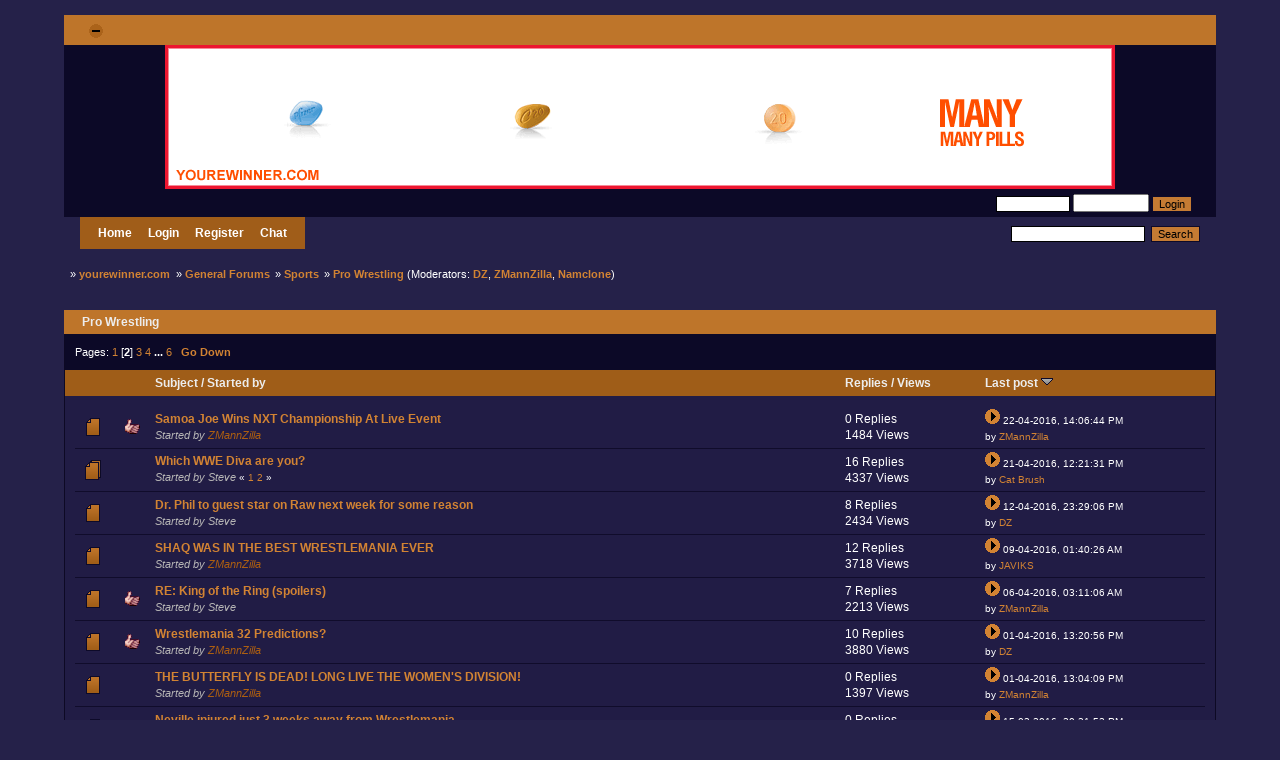

--- FILE ---
content_type: text/html; charset=ISO-8859-1
request_url: https://www.yourewinner.com/index.php?PHPSESSID=bf3bbi8f3bd0cce305sucpa482&board=72.30
body_size: 7298
content:
<!DOCTYPE html PUBLIC "-//W3C//DTD XHTML 1.0 Transitional//EN" "http://www.w3.org/TR/xhtml1/DTD/xhtml1-transitional.dtd">
<html xmlns="http://www.w3.org/1999/xhtml">
<head>
	<link rel="stylesheet" type="text/css" href="https://yourewinner.com/Themes/default/css/index.css?fin20" />
	<link rel="stylesheet" type="text/css" href="https://yourewinner.com/Themes/default/css/webkit.css" />
	<script type="text/javascript" src="https://yourewinner.com/Themes/default/scripts/script.js?fin20"></script>
	<script type="text/javascript" src="https://yourewinner.com/Themes/default/scripts/theme.js?fin20"></script>
	<script type="text/javascript" src="https://yourewinner.com/Themes/default/scripts/os_stats.js?fin20"></script>
	<script type="text/javascript"><!-- // --><![CDATA[
		var smf_theme_url = "https://yourewinner.com/Themes/default";
		var smf_default_theme_url = "https://yourewinner.com/Themes/default";
		var smf_images_url = "https://yourewinner.com/Themes/default/images";
		var smf_scripturl = "https://www.yourewinner.com/index.php?PHPSESSID=bf3bbi8f3bd0cce305sucpa482&amp;";
		var smf_iso_case_folding = false;
		var smf_charset = "ISO-8859-1";
		var ajax_notification_text = "Loading...";
		var ajax_notification_cancel_text = "Cancel";
	// ]]></script>
	<meta http-equiv="Content-Type" content="text/html; charset=ISO-8859-1" />
	<meta name="description" content="Big Rigs: Over the Road Racing and Rigism Discussion. YOU'RE WINNER !" />
	<meta name="keywords" content="Big Rigs Racing YOU'RE WINNER !" />
	<title>yourewinner.com - Pro Wrestling</title>
	<link rel="canonical" href="https://www.yourewinner.com/index.php?board=72.30" />
	<link rel="help" href="https://www.yourewinner.com/index.php?PHPSESSID=bf3bbi8f3bd0cce305sucpa482&amp;action=help" />
	<link rel="search" href="https://www.yourewinner.com/index.php?PHPSESSID=bf3bbi8f3bd0cce305sucpa482&amp;action=search" />
	<link rel="contents" href="https://www.yourewinner.com/index.php?PHPSESSID=bf3bbi8f3bd0cce305sucpa482&amp;" />
	<link rel="alternate" type="application/rss+xml" title="yourewinner.com - RSS" href="https://www.yourewinner.com/index.php?PHPSESSID=bf3bbi8f3bd0cce305sucpa482&amp;type=rss;action=.xml" />
	<link rel="index" href="https://www.yourewinner.com/index.php?PHPSESSID=bf3bbi8f3bd0cce305sucpa482&amp;board=72.0" /><script type="text/javascript">
        var tapatalk_iphone_msg = "This forum has an app for iPhone and iPod Touch! Click OK to learn more about Tapatalk.";
        var tapatalk_iphone_url = "http://itunes.apple.com/us/app/tapatalk-forum-app/id307880732?mt=8";
        var tapatalk_ipad_msg = "This forum has an app for iPad! Click OK to learn more about Tapatalk.";
        var tapatalk_ipad_url = "http://itunes.apple.com/us/app/tapatalk-hd-for-ipad/id481579541?mt=8";
        var tapatalk_kindle_msg = "This forum has an app for Kindle Fire! Click OK to learn more about Tapatalk.";
        var tapatalk_kindle_url = "http://www.amazon.com/gp/mas/dl/android?p=com.quoord.tapatalkpro.activity";
        var tapatalk_kindle_hd_msg = "This forum has an app for Kindle Fire! Click OK to learn more about Tapatalk.";
        var tapatalk_kindle_hd_url = "http://www.amazon.com/gp/mas/dl/android?p=com.quoord.tapatalkHD";
        var tapatalk_android_msg = "This forum has an app for Android. Click OK to learn more about Tapatalk.";
        var tapatalk_android_url = "market://details?id=com.quoord.tapatalkpro.activity";
        var tapatalk_android_hd_msg = "This forum has an app for Android. Click OK to learn more about Tapatalk.";
        var tapatalk_android_hd_url = "market://details?id=com.quoord.tapatalkHD";
        var tapatalkdir = "mobiquo";
    </script>
		<script language="JavaScript" type="text/javascript"><!-- // --><![CDATA[
		function cornify()
{
	var cornify_url='http://www.cornify.com/';
	var file='unicorn_';
	var count=4;
	if(Math.random()>.7)
	{
		file='rainbow_';count=7;
	}
	file+=Math.ceil(Math.random()*count)+'.gif';
	var div=document.createElement('div');
	div.style.position='fixed';
	var height=Math.random()*.9;
	if(typeof(window.innerHeight)=='number')
	{
		height=height*window.innerHeight+'px';
	}
	else if(document.documentElement&&document.documentElement.clientHeight)
	{
		height=height*document.documentElement.clientHeight+'px';
	}
	else
	{
		height=height*100+'%';
	}
	div.style.top=height;
	div.style.left=Math.random()*90+'%';
	div.style.zIndex=10;
	var img=document.createElement('img');
	img.setAttribute('src',cornify_url+'corns/'+file);
	var body=document.getElementsByTagName('body')[0];
	body.appendChild(div);div.appendChild(img);
}
		// ]]>
</script>
		<script language="JavaScript" type="text/javascript"><!-- // --><![CDATA[
		function spearify()
{
	var cornify_url='http://www.yourewinner.com/';
	var file='spear';
	var count=3;
	/*if(Math.random()>.7)
	{
		file='rainbow_';count=7;
	}*/
	file+=Math.ceil(Math.random()*count)+'.png';
	var div=document.createElement('div');
	div.style.position='fixed';
	var height=Math.random()*.9;
	if(typeof(window.innerHeight)=='number')
	{
		height=height*window.innerHeight+'px';
	}
	else if(document.documentElement&&document.documentElement.clientHeight)
	{
		height=height*document.documentElement.clientHeight+'px';
	}
	else
	{
		height=height*100+'%';
	}
	div.style.top=height;
	div.style.left=Math.random()*90+'%';
	div.style.zIndex=10;
	var img=document.createElement('img');
	img.setAttribute('src',cornify_url+'images/'+file);
	var body=document.getElementsByTagName('body')[0];
	body.appendChild(div);div.appendChild(img);
}
		// ]]>
</script>
	<script type="text/javascript" src="https://code.jquery.com/jquery-1.10.1.min.js"></script>
	<script type="text/javascript" src="https://yourewinner.com/Themes/default/smf_tags/jquery.textcomplete.js"></script>
	<link rel="stylesheet" href="https://yourewinner.com/Themes/default/smf_tags/jquery.textcomplete.css" />
	<link rel="stylesheet" href="https://yourewinner.com/Themes/default/user_tags/style.css?fin20" />
</head>
<body>

<div id="wrapper" style="width: 90%">
	<div id="headtop"><div class="catbg">
		<div class="l">
			<img id="upshrink" src="https://yourewinner.com/Themes/default/images/upshrink.png" alt="*" title="Shrink or expand the header." style="display: none; margin: 0 1ex;" align="middle"  />&nbsp;
		</div>
		<div class="r">&nbsp;</div>
	</div></div>
	<div id="collapse">
		<div id="masthead">
			<div align="center">
				<a href="https://www.yourewinner.com/index.php?PHPSESSID=bf3bbi8f3bd0cce305sucpa482&amp;"><img src="
./banners/mmp.gif" alt="YOUREWINNER.COM" /></a>
			</div>
		</div>
	</div>
	<div class="footbg" id="headbot">
		<div class="l">
			&nbsp;
			
		</div>
		<div class="r">
			<script type="text/javascript" src="https://yourewinner.com/Themes/default/scripts/sha1.js"></script>
			<form id="guest_form" action="https://www.yourewinner.com/index.php?PHPSESSID=bf3bbi8f3bd0cce305sucpa482&amp;action=login2" method="post" accept-charset="ISO-8859-1"  onsubmit="hashLoginPassword(this, '9488a70a38e085875f142b7195a2b54f');">
				&nbsp;<input type="text" name="user" size="10" class="winput" />
				<input type="password" name="passwrd" size="10" class="winput" />
				<input type="hidden" name="cookielength" value="-1" />
				<input type="submit" value="Login" class="oinput" />
				<input type="hidden" name="hash_passwrd" value="" />&nbsp;
			</form>
		</div>
	</div>
	<div id="navsearch">
		<div id="navbar">
			<div class="l">
		<ul class="nlink" id="menu_nav">
			<li id="button_home">
				<a href="https://www.yourewinner.com/index.php?PHPSESSID=bf3bbi8f3bd0cce305sucpa482&amp;">
					Home
				</a>
				</li>
			<li id="button_login">
				<a href="https://www.yourewinner.com/index.php?PHPSESSID=bf3bbi8f3bd0cce305sucpa482&amp;action=login">
					Login
				</a>
				</li>
			<li id="button_register">
				<a href="https://www.yourewinner.com/index.php?PHPSESSID=bf3bbi8f3bd0cce305sucpa482&amp;action=register">
					Register
				</a>
				</li>
			<li id="button_chat">
				<a href="https://discord.gg/3wJazxH">
					Chat
				</a>
				</li>
			</ul>
			</div>
			<div class="r">&nbsp;</div>
		</div>
		<form id="search_form" action="https://www.yourewinner.com/index.php?PHPSESSID=bf3bbi8f3bd0cce305sucpa482&amp;action=search2" method="post" accept-charset="ISO-8859-1">
					<input type="text" name="search" value="" class="winput" />&nbsp;
					<input type="submit" name="submit" value="Search" class="oinput" />
					<input type="hidden" name="advanced" value="0" />
					<input type="hidden" name="brd[72]" value="72" />
		</form>
	</div>
	<div class="navigate_section">
		<ul>
			<li>&raquo; 
				<a href="https://www.yourewinner.com/index.php?PHPSESSID=bf3bbi8f3bd0cce305sucpa482&amp;"><span>yourewinner.com</span></a>
			</li>
			<li>&raquo; 
				<a href="https://www.yourewinner.com/index.php?PHPSESSID=bf3bbi8f3bd0cce305sucpa482&amp;#c2"><span>General Forums</span></a>
			</li>
			<li>&raquo; 
				<a href="https://www.yourewinner.com/index.php?PHPSESSID=bf3bbi8f3bd0cce305sucpa482&amp;board=30.0"><span>Sports</span></a>
			</li>
			<li class="last">&raquo; 
				<a href="https://www.yourewinner.com/index.php?PHPSESSID=bf3bbi8f3bd0cce305sucpa482&amp;board=72.0"><span>Pro Wrestling</span></a> (Moderators: <a href="https://www.yourewinner.com/index.php?PHPSESSID=bf3bbi8f3bd0cce305sucpa482&amp;action=profile;u=20" title="Board Moderator">DZ</a>, <a href="https://www.yourewinner.com/index.php?PHPSESSID=bf3bbi8f3bd0cce305sucpa482&amp;action=profile;u=238" title="Board Moderator">ZMannZilla</a>, <a href="https://www.yourewinner.com/index.php?PHPSESSID=bf3bbi8f3bd0cce305sucpa482&amp;action=profile;u=3279" title="Board Moderator">Namclone</a>)
			</li>
		</ul>
	</div>
		<br class="clear" />
		<script type="text/javascript"><!-- // --><![CDATA[
			var oMainHeaderToggle = new smc_Toggle({
				bToggleEnabled: true,
				bCurrentlyCollapsed: false,
				aSwappableContainers: [
					'collapse'
				],
				aSwapImages: [
					{
						sId: 'upshrink',
						srcExpanded: smf_images_url + '/upshrink.png',
						altExpanded: 'Shrink or expand the header.',
						srcCollapsed: smf_images_url + '/upshrink2.png',
						altCollapsed: 'Shrink or expand the header.'
					}
				],
				oThemeOptions: {
					bUseThemeSettings: false,
					sOptionName: 'collapse_header',
					sSessionVar: 'b313844a6e3',
					sSessionId: '9488a70a38e085875f142b7195a2b54f'
				},
				oCookieOptions: {
					bUseCookie: true,
					sCookieName: 'upshrink'
				}
			});
		// ]]></script><div id="main_content_section">
	<a id="top"></a>
	<div class="catbg">
		<div class="l">
			Pro Wrestling
		</div>
		<div class="r_icon">
			&nbsp;
		</div>
	</div>
	<div class="content2">
	
		<div class="pagesection">
			<div class="pagelinks floatleft">Pages: <a class="navPages" href="https://www.yourewinner.com/index.php?PHPSESSID=bf3bbi8f3bd0cce305sucpa482&amp;board=72.0">1</a> [<strong>2</strong>] <a class="navPages" href="https://www.yourewinner.com/index.php?PHPSESSID=bf3bbi8f3bd0cce305sucpa482&amp;board=72.60">3</a> <a class="navPages" href="https://www.yourewinner.com/index.php?PHPSESSID=bf3bbi8f3bd0cce305sucpa482&amp;board=72.90">4</a> <span style="font-weight: bold;" onclick="expandPages(this, 'https://www.yourewinner.com/index.php?board=72.%1$d', 120, 150, 30);" onmouseover="this.style.cursor='pointer';"> ... </span><a class="navPages" href="https://www.yourewinner.com/index.php?PHPSESSID=bf3bbi8f3bd0cce305sucpa482&amp;board=72.150">6</a>  &nbsp;&nbsp;<a href="#bot"><strong>Go Down</strong></a></div>
			<div class="floatright"></div>
		</div>
	</div>
	<div class="contenthead">
		<table>
			<tr>
				<td class="threadiconhead">&nbsp;</td>
				<td><a href="https://www.yourewinner.com/index.php?PHPSESSID=bf3bbi8f3bd0cce305sucpa482&amp;board=72.30;sort=subject">Subject</a> / <a href="https://www.yourewinner.com/index.php?PHPSESSID=bf3bbi8f3bd0cce305sucpa482&amp;board=72.30;sort=starter">Started by</a></td>
				<td class="threadstats"><a href="https://www.yourewinner.com/index.php?PHPSESSID=bf3bbi8f3bd0cce305sucpa482&amp;board=72.30;sort=replies">Replies</a> / <a href="https://www.yourewinner.com/index.php?PHPSESSID=bf3bbi8f3bd0cce305sucpa482&amp;board=72.30;sort=views">Views</a></td>
				<td class="threadlastpost"><a href="https://www.yourewinner.com/index.php?PHPSESSID=bf3bbi8f3bd0cce305sucpa482&amp;board=72.30;sort=last_post">Last post <img src="https://yourewinner.com/Themes/default/images/sort_down.gif" alt="" /></a></td>
			</tr>
		</table>
	</div>
	<div class="content">
		<table><tbody>
				<tr class="threadrow">
					<td class="threadicon1">
						<img src="https://yourewinner.com/Themes/default/images/topic/normal_post.gif" alt="" />
					</td>
					<td class="threadicon2">
						<img src="https://yourewinner.com/Themes/default/images/post/thumbup.gif" alt="" />
					</td>
					<td class="threadinfo">
						<div ><span id="msg_246269"><strong><a href="https://www.yourewinner.com/index.php?PHPSESSID=bf3bbi8f3bd0cce305sucpa482&amp;topic=17041.0">Samoa Joe Wins NXT Championship At Live Event</a></strong></span><br /><span class="smalltext guestonline">Started by <a href="https://www.yourewinner.com/index.php?PHPSESSID=bf3bbi8f3bd0cce305sucpa482&amp;action=profile;u=238" title="View the profile of ZMannZilla">ZMannZilla</a></span>
								<small id="pages246269"></small>
						</div>
					</td>
					<td class="threadstats">
						0 Replies
						<br />
						1484 Views
					</td>
					<td class="threadlastpost">
						<span class="smalltext2"><a href="https://www.yourewinner.com/index.php?PHPSESSID=bf3bbi8f3bd0cce305sucpa482&amp;topic=17041.0#msg246269"><img src="https://yourewinner.com/Themes/default/images/icons/last_post.gif" alt="Last post" title="Last post" /></a>
						22-04-2016, 14:06:44 PM<br />
						by <a href="https://www.yourewinner.com/index.php?PHPSESSID=bf3bbi8f3bd0cce305sucpa482&amp;action=profile;u=238">ZMannZilla</a></span>
					</td>
				</tr>
				<tr class="threadrow">
					<td class="threadicon1">
						<img src="https://yourewinner.com/Themes/default/images/topic/hot_post.gif" alt="" />
					</td>
					<td class="threadicon2">
						<img src="https://yourewinner.com/Themes/default/images/post/xx.gif" alt="" />
					</td>
					<td class="threadinfo">
						<div ><span id="msg_242116"><strong><a href="https://www.yourewinner.com/index.php?PHPSESSID=bf3bbi8f3bd0cce305sucpa482&amp;topic=16753.0">Which WWE Diva are you?</a></strong></span><br /><span class="smalltext guestonline">Started by Steve</span>
								<small id="pages242116">&#171; <a class="navPages" href="https://www.yourewinner.com/index.php?PHPSESSID=bf3bbi8f3bd0cce305sucpa482&amp;topic=16753.0">1</a> <a class="navPages" href="https://www.yourewinner.com/index.php?PHPSESSID=bf3bbi8f3bd0cce305sucpa482&amp;topic=16753.15">2</a>  &#187;</small>
						</div>
					</td>
					<td class="threadstats">
						16 Replies
						<br />
						4337 Views
					</td>
					<td class="threadlastpost">
						<span class="smalltext2"><a href="https://www.yourewinner.com/index.php?PHPSESSID=bf3bbi8f3bd0cce305sucpa482&amp;topic=16753.15#msg246256"><img src="https://yourewinner.com/Themes/default/images/icons/last_post.gif" alt="Last post" title="Last post" /></a>
						21-04-2016, 12:21:31 PM<br />
						by <a href="https://www.yourewinner.com/index.php?PHPSESSID=bf3bbi8f3bd0cce305sucpa482&amp;action=profile;u=817">Cat Brush</a></span>
					</td>
				</tr>
				<tr class="threadrow">
					<td class="threadicon1">
						<img src="https://yourewinner.com/Themes/default/images/topic/normal_post.gif" alt="" />
					</td>
					<td class="threadicon2">
						<img src="https://yourewinner.com/Themes/default/images/post/xx.gif" alt="" />
					</td>
					<td class="threadinfo">
						<div ><span id="msg_246089"><strong><a href="https://www.yourewinner.com/index.php?PHPSESSID=bf3bbi8f3bd0cce305sucpa482&amp;topic=17026.0">Dr. Phil to guest star on Raw next week for some reason</a></strong></span><br /><span class="smalltext guestonline">Started by Steve</span>
								<small id="pages246089"></small>
						</div>
					</td>
					<td class="threadstats">
						8 Replies
						<br />
						2434 Views
					</td>
					<td class="threadlastpost">
						<span class="smalltext2"><a href="https://www.yourewinner.com/index.php?PHPSESSID=bf3bbi8f3bd0cce305sucpa482&amp;topic=17026.0#msg246158"><img src="https://yourewinner.com/Themes/default/images/icons/last_post.gif" alt="Last post" title="Last post" /></a>
						12-04-2016, 23:29:06 PM<br />
						by <a href="https://www.yourewinner.com/index.php?PHPSESSID=bf3bbi8f3bd0cce305sucpa482&amp;action=profile;u=20">DZ</a></span>
					</td>
				</tr>
				<tr class="threadrow">
					<td class="threadicon1">
						<img src="https://yourewinner.com/Themes/default/images/topic/normal_post.gif" alt="" />
					</td>
					<td class="threadicon2">
						<img src="https://yourewinner.com/Themes/default/images/post/trophy.gif" alt="" />
					</td>
					<td class="threadinfo">
						<div ><span id="msg_246069"><strong><a href="https://www.yourewinner.com/index.php?PHPSESSID=bf3bbi8f3bd0cce305sucpa482&amp;topic=17024.0">SHAQ WAS IN THE BEST WRESTLEMANIA EVER</a></strong></span><br /><span class="smalltext guestonline">Started by <a href="https://www.yourewinner.com/index.php?PHPSESSID=bf3bbi8f3bd0cce305sucpa482&amp;action=profile;u=238" title="View the profile of ZMannZilla">ZMannZilla</a></span>
								<small id="pages246069"></small>
						</div>
					</td>
					<td class="threadstats">
						12 Replies
						<br />
						3718 Views
					</td>
					<td class="threadlastpost">
						<span class="smalltext2"><a href="https://www.yourewinner.com/index.php?PHPSESSID=bf3bbi8f3bd0cce305sucpa482&amp;topic=17024.0#msg246127"><img src="https://yourewinner.com/Themes/default/images/icons/last_post.gif" alt="Last post" title="Last post" /></a>
						09-04-2016, 01:40:26 AM<br />
						by <a href="https://www.yourewinner.com/index.php?PHPSESSID=bf3bbi8f3bd0cce305sucpa482&amp;action=profile;u=1905">JAVIKS</a></span>
					</td>
				</tr>
				<tr class="threadrow">
					<td class="threadicon1">
						<img src="https://yourewinner.com/Themes/default/images/topic/normal_post.gif" alt="" />
					</td>
					<td class="threadicon2">
						<img src="https://yourewinner.com/Themes/default/images/post/thumbup.gif" alt="" />
					</td>
					<td class="threadinfo">
						<div ><span id="msg_239282"><strong><a href="https://www.yourewinner.com/index.php?PHPSESSID=bf3bbi8f3bd0cce305sucpa482&amp;topic=16481.0">RE: King of the Ring (spoilers)</a></strong></span><br /><span class="smalltext guestonline">Started by Steve</span>
								<small id="pages239282"></small>
						</div>
					</td>
					<td class="threadstats">
						7 Replies
						<br />
						2213 Views
					</td>
					<td class="threadlastpost">
						<span class="smalltext2"><a href="https://www.yourewinner.com/index.php?PHPSESSID=bf3bbi8f3bd0cce305sucpa482&amp;topic=16481.0#msg246094"><img src="https://yourewinner.com/Themes/default/images/icons/last_post.gif" alt="Last post" title="Last post" /></a>
						06-04-2016, 03:11:06 AM<br />
						by <a href="https://www.yourewinner.com/index.php?PHPSESSID=bf3bbi8f3bd0cce305sucpa482&amp;action=profile;u=238">ZMannZilla</a></span>
					</td>
				</tr>
				<tr class="threadrow">
					<td class="threadicon1">
						<img src="https://yourewinner.com/Themes/default/images/topic/normal_post.gif" alt="" />
					</td>
					<td class="threadicon2">
						<img src="https://yourewinner.com/Themes/default/images/post/thumbup.gif" alt="" />
					</td>
					<td class="threadinfo">
						<div ><span id="msg_246005"><strong><a href="https://www.yourewinner.com/index.php?PHPSESSID=bf3bbi8f3bd0cce305sucpa482&amp;topic=17018.0">Wrestlemania 32 Predictions?</a></strong></span><br /><span class="smalltext guestonline">Started by <a href="https://www.yourewinner.com/index.php?PHPSESSID=bf3bbi8f3bd0cce305sucpa482&amp;action=profile;u=238" title="View the profile of ZMannZilla">ZMannZilla</a></span>
								<small id="pages246005"></small>
						</div>
					</td>
					<td class="threadstats">
						10 Replies
						<br />
						3880 Views
					</td>
					<td class="threadlastpost">
						<span class="smalltext2"><a href="https://www.yourewinner.com/index.php?PHPSESSID=bf3bbi8f3bd0cce305sucpa482&amp;topic=17018.0#msg246042"><img src="https://yourewinner.com/Themes/default/images/icons/last_post.gif" alt="Last post" title="Last post" /></a>
						01-04-2016, 13:20:56 PM<br />
						by <a href="https://www.yourewinner.com/index.php?PHPSESSID=bf3bbi8f3bd0cce305sucpa482&amp;action=profile;u=20">DZ</a></span>
					</td>
				</tr>
				<tr class="threadrow">
					<td class="threadicon1">
						<img src="https://yourewinner.com/Themes/default/images/topic/normal_post.gif" alt="" />
					</td>
					<td class="threadicon2">
						<img src="https://yourewinner.com/Themes/default/images/post/xx.gif" alt="" />
					</td>
					<td class="threadinfo">
						<div ><span id="msg_246041"><strong><a href="https://www.yourewinner.com/index.php?PHPSESSID=bf3bbi8f3bd0cce305sucpa482&amp;topic=17021.0">THE BUTTERFLY IS DEAD! LONG LIVE THE WOMEN'S DIVISION!</a></strong></span><br /><span class="smalltext guestonline">Started by <a href="https://www.yourewinner.com/index.php?PHPSESSID=bf3bbi8f3bd0cce305sucpa482&amp;action=profile;u=238" title="View the profile of ZMannZilla">ZMannZilla</a></span>
								<small id="pages246041"></small>
						</div>
					</td>
					<td class="threadstats">
						0 Replies
						<br />
						1397 Views
					</td>
					<td class="threadlastpost">
						<span class="smalltext2"><a href="https://www.yourewinner.com/index.php?PHPSESSID=bf3bbi8f3bd0cce305sucpa482&amp;topic=17021.0#msg246041"><img src="https://yourewinner.com/Themes/default/images/icons/last_post.gif" alt="Last post" title="Last post" /></a>
						01-04-2016, 13:04:09 PM<br />
						by <a href="https://www.yourewinner.com/index.php?PHPSESSID=bf3bbi8f3bd0cce305sucpa482&amp;action=profile;u=238">ZMannZilla</a></span>
					</td>
				</tr>
				<tr class="threadrow">
					<td class="threadicon1">
						<img src="https://yourewinner.com/Themes/default/images/topic/normal_post.gif" alt="" />
					</td>
					<td class="threadicon2">
						<img src="https://yourewinner.com/Themes/default/images/post/xx.gif" alt="" />
					</td>
					<td class="threadinfo">
						<div ><span id="msg_245812"><strong><a href="https://www.yourewinner.com/index.php?PHPSESSID=bf3bbi8f3bd0cce305sucpa482&amp;topic=17004.0">Neville injured just 3 weeks away from Wrestlemania</a></strong></span><br /><span class="smalltext guestonline">Started by Steve</span>
								<small id="pages245812"></small>
						</div>
					</td>
					<td class="threadstats">
						0 Replies
						<br />
						1132 Views
					</td>
					<td class="threadlastpost">
						<span class="smalltext2"><a href="https://www.yourewinner.com/index.php?PHPSESSID=bf3bbi8f3bd0cce305sucpa482&amp;topic=17004.0#msg245812"><img src="https://yourewinner.com/Themes/default/images/icons/last_post.gif" alt="Last post" title="Last post" /></a>
						15-03-2016, 20:31:52 PM<br />
						by Steve</span>
					</td>
				</tr>
				<tr class="threadrow">
					<td class="threadicon1">
						<img src="https://yourewinner.com/Themes/default/images/topic/normal_post.gif" alt="" />
					</td>
					<td class="threadicon2">
						<img src="https://yourewinner.com/Themes/default/images/post/thumbup.gif" alt="" />
					</td>
					<td class="threadinfo">
						<div ><span id="msg_245154"><strong><a href="https://www.yourewinner.com/index.php?PHPSESSID=bf3bbi8f3bd0cce305sucpa482&amp;topic=16971.0">What do you watch?</a></strong></span><br /><span class="smalltext guestonline">Started by <a href="https://www.yourewinner.com/index.php?PHPSESSID=bf3bbi8f3bd0cce305sucpa482&amp;action=profile;u=20" title="View the profile of DZ">DZ</a></span>
								<small id="pages245154"></small>
						</div>
					</td>
					<td class="threadstats">
						13 Replies
						<br />
						5216 Views
					</td>
					<td class="threadlastpost">
						<span class="smalltext2"><a href="https://www.yourewinner.com/index.php?PHPSESSID=bf3bbi8f3bd0cce305sucpa482&amp;topic=16971.0#msg245778"><img src="https://yourewinner.com/Themes/default/images/icons/last_post.gif" alt="Last post" title="Last post" /></a>
						12-03-2016, 21:26:09 PM<br />
						by <a href="https://www.yourewinner.com/index.php?PHPSESSID=bf3bbi8f3bd0cce305sucpa482&amp;action=profile;u=20">DZ</a></span>
					</td>
				</tr>
				<tr class="threadrow">
					<td class="threadicon1">
						<img src="https://yourewinner.com/Themes/default/images/topic/veryhot_post.gif" alt="" />
					</td>
					<td class="threadicon2">
						<img src="https://yourewinner.com/Themes/default/images/post/xx.gif" alt="" />
					</td>
					<td class="threadinfo">
						<div ><span id="msg_241649"><strong><a href="https://www.yourewinner.com/index.php?PHPSESSID=bf3bbi8f3bd0cce305sucpa482&amp;topic=16718.0">Ayyy we want some New Day Ayyy we want some New Day</a></strong></span><br /><span class="smalltext guestonline">Started by Steve</span>
								<small id="pages241649">&#171; <a class="navPages" href="https://www.yourewinner.com/index.php?PHPSESSID=bf3bbi8f3bd0cce305sucpa482&amp;topic=16718.0">1</a> <a class="navPages" href="https://www.yourewinner.com/index.php?PHPSESSID=bf3bbi8f3bd0cce305sucpa482&amp;topic=16718.15">2</a> <a class="navPages" href="https://www.yourewinner.com/index.php?PHPSESSID=bf3bbi8f3bd0cce305sucpa482&amp;topic=16718.30">3</a>  &#187;</small>
						</div>
					</td>
					<td class="threadstats">
						33 Replies
						<br />
						9272 Views
					</td>
					<td class="threadlastpost">
						<span class="smalltext2"><a href="https://www.yourewinner.com/index.php?PHPSESSID=bf3bbi8f3bd0cce305sucpa482&amp;topic=16718.30#msg245777"><img src="https://yourewinner.com/Themes/default/images/icons/last_post.gif" alt="Last post" title="Last post" /></a>
						12-03-2016, 20:41:13 PM<br />
						by Steve</span>
					</td>
				</tr>
				<tr class="threadrow">
					<td class="threadicon1">
						<img src="https://yourewinner.com/Themes/default/images/topic/normal_post.gif" alt="" />
					</td>
					<td class="threadicon2">
						<img src="https://yourewinner.com/Themes/default/images/post/xx.gif" alt="" />
					</td>
					<td class="threadinfo">
						<div ><span id="msg_245694"><strong><a href="https://www.yourewinner.com/index.php?PHPSESSID=bf3bbi8f3bd0cce305sucpa482&amp;topic=16997.0">March 2016 is 3/16, That Means SCSA Appreciation Month</a></strong></span><br /><span class="smalltext guestonline">Started by <a href="https://www.yourewinner.com/index.php?PHPSESSID=bf3bbi8f3bd0cce305sucpa482&amp;action=profile;u=238" title="View the profile of ZMannZilla">ZMannZilla</a></span>
								<small id="pages245694"></small>
						</div>
					</td>
					<td class="threadstats">
						2 Replies
						<br />
						1539 Views
					</td>
					<td class="threadlastpost">
						<span class="smalltext2"><a href="https://www.yourewinner.com/index.php?PHPSESSID=bf3bbi8f3bd0cce305sucpa482&amp;topic=16997.0#msg245770"><img src="https://yourewinner.com/Themes/default/images/icons/last_post.gif" alt="Last post" title="Last post" /></a>
						12-03-2016, 17:50:06 PM<br />
						by <a href="https://www.yourewinner.com/index.php?PHPSESSID=bf3bbi8f3bd0cce305sucpa482&amp;action=profile;u=6">bjorno the hedgehog</a></span>
					</td>
				</tr>
				<tr class="threadrow">
					<td class="threadicon1">
						<img src="https://yourewinner.com/Themes/default/images/topic/normal_post.gif" alt="" />
					</td>
					<td class="threadicon2">
						<img src="https://yourewinner.com/Themes/default/images/post/xx.gif" alt="" />
					</td>
					<td class="threadinfo">
						<div ><span id="msg_245497"><strong><a href="https://www.yourewinner.com/index.php?PHPSESSID=bf3bbi8f3bd0cce305sucpa482&amp;topic=16983.0">Shane-O Mac is backS</a></strong></span><br /><span class="smalltext guestonline">Started by Steve</span>
								<small id="pages245497"></small>
						</div>
					</td>
					<td class="threadstats">
						1 Replies
						<br />
						1326 Views
					</td>
					<td class="threadlastpost">
						<span class="smalltext2"><a href="https://www.yourewinner.com/index.php?PHPSESSID=bf3bbi8f3bd0cce305sucpa482&amp;topic=16983.0#msg245575"><img src="https://yourewinner.com/Themes/default/images/icons/last_post.gif" alt="Last post" title="Last post" /></a>
						01-03-2016, 00:26:17 AM<br />
						by <a href="https://www.yourewinner.com/index.php?PHPSESSID=bf3bbi8f3bd0cce305sucpa482&amp;action=profile;u=6">bjorno the hedgehog</a></span>
					</td>
				</tr>
				<tr class="threadrow">
					<td class="threadicon1">
						<img src="https://yourewinner.com/Themes/default/images/topic/normal_post.gif" alt="" />
					</td>
					<td class="threadicon2">
						<img src="https://yourewinner.com/Themes/default/images/post/thumbup.gif" alt="" />
					</td>
					<td class="threadinfo">
						<div ><span id="msg_243884"><strong><a href="https://www.yourewinner.com/index.php?PHPSESSID=bf3bbi8f3bd0cce305sucpa482&amp;topic=16889.0">This is wrestling</a></strong></span><br /><span class="smalltext guestonline">Started by Steve</span>
								<small id="pages243884"></small>
						</div>
					</td>
					<td class="threadstats">
						1 Replies
						<br />
						1697 Views
					</td>
					<td class="threadlastpost">
						<span class="smalltext2"><a href="https://www.yourewinner.com/index.php?PHPSESSID=bf3bbi8f3bd0cce305sucpa482&amp;topic=16889.0#msg243894"><img src="https://yourewinner.com/Themes/default/images/icons/last_post.gif" alt="Last post" title="Last post" /></a>
						09-12-2015, 17:02:58 PM<br />
						by <a href="https://www.yourewinner.com/index.php?PHPSESSID=bf3bbi8f3bd0cce305sucpa482&amp;action=profile;u=238">ZMannZilla</a></span>
					</td>
				</tr>
				<tr class="threadrow">
					<td class="threadicon1">
						<img src="https://yourewinner.com/Themes/default/images/topic/normal_post.gif" alt="" />
					</td>
					<td class="threadicon2">
						<img src="https://yourewinner.com/Themes/default/images/post/xx.gif" alt="" />
					</td>
					<td class="threadinfo">
						<div ><span id="msg_243829"><strong><a href="https://www.yourewinner.com/index.php?PHPSESSID=bf3bbi8f3bd0cce305sucpa482&amp;topic=16881.0">Did Raw go too far???</a></strong></span><br /><span class="smalltext guestonline">Started by Steve</span>
								<small id="pages243829"></small>
						</div>
					</td>
					<td class="threadstats">
						6 Replies
						<br />
						3988 Views
					</td>
					<td class="threadlastpost">
						<span class="smalltext2"><a href="https://www.yourewinner.com/index.php?PHPSESSID=bf3bbi8f3bd0cce305sucpa482&amp;topic=16881.0#msg243841"><img src="https://yourewinner.com/Themes/default/images/icons/last_post.gif" alt="Last post" title="Last post" /></a>
						05-12-2015, 16:35:13 PM<br />
						by <a href="https://www.yourewinner.com/index.php?PHPSESSID=bf3bbi8f3bd0cce305sucpa482&amp;action=profile;u=238">ZMannZilla</a></span>
					</td>
				</tr>
				<tr class="threadrow">
					<td class="threadicon1">
						<img src="https://yourewinner.com/Themes/default/images/topic/normal_post.gif" alt="" />
					</td>
					<td class="threadicon2">
						<img src="https://yourewinner.com/Themes/default/images/post/xx.gif" alt="" />
					</td>
					<td class="threadinfo">
						<div ><span id="msg_243681"><strong><a href="https://www.yourewinner.com/index.php?PHPSESSID=bf3bbi8f3bd0cce305sucpa482&amp;topic=16865.0">&lt;Spoilers&gt; WWE Champion???</a></strong></span><br /><span class="smalltext guestonline">Started by Steve</span>
								<small id="pages243681"></small>
						</div>
					</td>
					<td class="threadstats">
						9 Replies
						<br />
						4076 Views
					</td>
					<td class="threadlastpost">
						<span class="smalltext2"><a href="https://www.yourewinner.com/index.php?PHPSESSID=bf3bbi8f3bd0cce305sucpa482&amp;topic=16865.0#msg243826"><img src="https://yourewinner.com/Themes/default/images/icons/last_post.gif" alt="Last post" title="Last post" /></a>
						03-12-2015, 16:16:41 PM<br />
						by Steve</span>
					</td>
				</tr>
				<tr class="threadrow">
					<td class="threadicon1">
						<img src="https://yourewinner.com/Themes/default/images/topic/normal_post.gif" alt="" />
					</td>
					<td class="threadicon2">
						<img src="https://yourewinner.com/Themes/default/images/post/xx.gif" alt="" />
					</td>
					<td class="threadinfo">
						<div ><span id="msg_243651"><strong><a href="https://www.yourewinner.com/index.php?PHPSESSID=bf3bbi8f3bd0cce305sucpa482&amp;topic=16862.0">Hacksaw Jim Duggan Doesn't Exist</a></strong></span><br /><span class="smalltext guestonline">Started by <a href="https://www.yourewinner.com/index.php?PHPSESSID=bf3bbi8f3bd0cce305sucpa482&amp;action=profile;u=238" title="View the profile of ZMannZilla">ZMannZilla</a></span>
								<small id="pages243651"></small>
						</div>
					</td>
					<td class="threadstats">
						1 Replies
						<br />
						2231 Views
					</td>
					<td class="threadlastpost">
						<span class="smalltext2"><a href="https://www.yourewinner.com/index.php?PHPSESSID=bf3bbi8f3bd0cce305sucpa482&amp;topic=16862.0#msg243652"><img src="https://yourewinner.com/Themes/default/images/icons/last_post.gif" alt="Last post" title="Last post" /></a>
						19-11-2015, 17:59:56 PM<br />
						by <a href="https://www.yourewinner.com/index.php?PHPSESSID=bf3bbi8f3bd0cce305sucpa482&amp;action=profile;u=24">TheGrandMystic</a></span>
					</td>
				</tr>
				<tr class="threadrow">
					<td class="threadicon1">
						<img src="https://yourewinner.com/Themes/default/images/topic/normal_post.gif" alt="" />
					</td>
					<td class="threadicon2">
						<img src="https://yourewinner.com/Themes/default/images/post/xx.gif" alt="" />
					</td>
					<td class="threadinfo">
						<div ><span id="msg_243547"><strong><a href="https://www.yourewinner.com/index.php?PHPSESSID=bf3bbi8f3bd0cce305sucpa482&amp;topic=16856.0">Crazy Vince McMahon stories</a></strong></span><br /><span class="smalltext guestonline">Started by Steve</span>
								<small id="pages243547"></small>
						</div>
					</td>
					<td class="threadstats">
						1 Replies
						<br />
						2023 Views
					</td>
					<td class="threadlastpost">
						<span class="smalltext2"><a href="https://www.yourewinner.com/index.php?PHPSESSID=bf3bbi8f3bd0cce305sucpa482&amp;topic=16856.0#msg243550"><img src="https://yourewinner.com/Themes/default/images/icons/last_post.gif" alt="Last post" title="Last post" /></a>
						12-11-2015, 13:35:17 PM<br />
						by <a href="https://www.yourewinner.com/index.php?PHPSESSID=bf3bbi8f3bd0cce305sucpa482&amp;action=profile;u=580">StellarStoneVEVO</a></span>
					</td>
				</tr>
				<tr class="threadrow">
					<td class="threadicon1">
						<img src="https://yourewinner.com/Themes/default/images/topic/normal_post.gif" alt="" />
					</td>
					<td class="threadicon2">
						<img src="https://yourewinner.com/Themes/default/images/post/xx.gif" alt="" />
					</td>
					<td class="threadinfo">
						<div ><span id="msg_243438"><strong><a href="https://www.yourewinner.com/index.php?PHPSESSID=bf3bbi8f3bd0cce305sucpa482&amp;topic=16845.0">BREAKING: The champ is injured; out 6-9 months</a></strong></span><br /><span class="smalltext guestonline">Started by Steve</span>
								<small id="pages243438"></small>
						</div>
					</td>
					<td class="threadstats">
						4 Replies
						<br />
						2577 Views
					</td>
					<td class="threadlastpost">
						<span class="smalltext2"><a href="https://www.yourewinner.com/index.php?PHPSESSID=bf3bbi8f3bd0cce305sucpa482&amp;topic=16845.0#msg243452"><img src="https://yourewinner.com/Themes/default/images/icons/last_post.gif" alt="Last post" title="Last post" /></a>
						06-11-2015, 12:08:34 PM<br />
						by <a href="https://www.yourewinner.com/index.php?PHPSESSID=bf3bbi8f3bd0cce305sucpa482&amp;action=profile;u=238">ZMannZilla</a></span>
					</td>
				</tr>
				<tr class="threadrow">
					<td class="threadicon1">
						<img src="https://yourewinner.com/Themes/default/images/topic/normal_post.gif" alt="" />
					</td>
					<td class="threadicon2">
						<img src="https://yourewinner.com/Themes/default/images/post/xx.gif" alt="" />
					</td>
					<td class="threadinfo">
						<div ><span id="msg_243361"><strong><a href="https://www.yourewinner.com/index.php?PHPSESSID=bf3bbi8f3bd0cce305sucpa482&amp;topic=16837.0">WrestleCrap Inducts Early 90's WWF Coloring Book</a></strong></span><br /><span class="smalltext guestonline">Started by <a href="https://www.yourewinner.com/index.php?PHPSESSID=bf3bbi8f3bd0cce305sucpa482&amp;action=profile;u=238" title="View the profile of ZMannZilla">ZMannZilla</a></span>
								<small id="pages243361"></small>
						</div>
					</td>
					<td class="threadstats">
						0 Replies
						<br />
						1655 Views
					</td>
					<td class="threadlastpost">
						<span class="smalltext2"><a href="https://www.yourewinner.com/index.php?PHPSESSID=bf3bbi8f3bd0cce305sucpa482&amp;topic=16837.0#msg243361"><img src="https://yourewinner.com/Themes/default/images/icons/last_post.gif" alt="Last post" title="Last post" /></a>
						02-11-2015, 12:57:40 PM<br />
						by <a href="https://www.yourewinner.com/index.php?PHPSESSID=bf3bbi8f3bd0cce305sucpa482&amp;action=profile;u=238">ZMannZilla</a></span>
					</td>
				</tr>
				<tr class="threadrow">
					<td class="threadicon1">
						<img src="https://yourewinner.com/Themes/default/images/topic/hot_post.gif" alt="" />
					</td>
					<td class="threadicon2">
						<img src="https://yourewinner.com/Themes/default/images/post/xx.gif" alt="" />
					</td>
					<td class="threadinfo">
						<div ><span id="msg_243202"><strong><a href="https://www.yourewinner.com/index.php?PHPSESSID=bf3bbi8f3bd0cce305sucpa482&amp;topic=16827.0">Hell In A Cell</a></strong></span><br /><span class="smalltext guestonline">Started by Steve</span>
								<small id="pages243202">&#171; <a class="navPages" href="https://www.yourewinner.com/index.php?PHPSESSID=bf3bbi8f3bd0cce305sucpa482&amp;topic=16827.0">1</a> <a class="navPages" href="https://www.yourewinner.com/index.php?PHPSESSID=bf3bbi8f3bd0cce305sucpa482&amp;topic=16827.15">2</a>  &#187;</small>
						</div>
					</td>
					<td class="threadstats">
						22 Replies
						<br />
						8125 Views
					</td>
					<td class="threadlastpost">
						<span class="smalltext2"><a href="https://www.yourewinner.com/index.php?PHPSESSID=bf3bbi8f3bd0cce305sucpa482&amp;topic=16827.15#msg243312"><img src="https://yourewinner.com/Themes/default/images/icons/last_post.gif" alt="Last post" title="Last post" /></a>
						30-10-2015, 21:58:54 PM<br />
						by <a href="https://www.yourewinner.com/index.php?PHPSESSID=bf3bbi8f3bd0cce305sucpa482&amp;action=profile;u=1905">JAVIKS</a></span>
					</td>
				</tr>
				<tr class="threadrow">
					<td class="threadicon1">
						<img src="https://yourewinner.com/Themes/default/images/topic/normal_post.gif" alt="" />
					</td>
					<td class="threadicon2">
						<img src="https://yourewinner.com/Themes/default/images/post/xx.gif" alt="" />
					</td>
					<td class="threadinfo">
						<div ><span id="msg_243061"><strong><a href="https://www.yourewinner.com/index.php?PHPSESSID=bf3bbi8f3bd0cce305sucpa482&amp;topic=16816.0">Brock Lesnar: &quot;I hate people&quot;</a></strong></span><br /><span class="smalltext guestonline">Started by Steve</span>
								<small id="pages243061"></small>
						</div>
					</td>
					<td class="threadstats">
						3 Replies
						<br />
						2494 Views
					</td>
					<td class="threadlastpost">
						<span class="smalltext2"><a href="https://www.yourewinner.com/index.php?PHPSESSID=bf3bbi8f3bd0cce305sucpa482&amp;topic=16816.0#msg243079"><img src="https://yourewinner.com/Themes/default/images/icons/last_post.gif" alt="Last post" title="Last post" /></a>
						21-10-2015, 00:06:30 AM<br />
						by <a href="https://www.yourewinner.com/index.php?PHPSESSID=bf3bbi8f3bd0cce305sucpa482&amp;action=profile;u=238">ZMannZilla</a></span>
					</td>
				</tr>
				<tr class="threadrow">
					<td class="threadicon1">
						<img src="https://yourewinner.com/Themes/default/images/topic/normal_post.gif" alt="" />
					</td>
					<td class="threadicon2">
						<img src="https://yourewinner.com/Themes/default/images/post/xx.gif" alt="" />
					</td>
					<td class="threadinfo">
						<div ><span id="msg_242815"><strong><a href="https://www.yourewinner.com/index.php?PHPSESSID=bf3bbi8f3bd0cce305sucpa482&amp;topic=16803.0">NXT TakeOver: RESPECT</a></strong></span><br /><span class="smalltext guestonline">Started by Steve</span>
								<small id="pages242815"></small>
						</div>
					</td>
					<td class="threadstats">
						10 Replies
						<br />
						2592 Views
					</td>
					<td class="threadlastpost">
						<span class="smalltext2"><a href="https://www.yourewinner.com/index.php?PHPSESSID=bf3bbi8f3bd0cce305sucpa482&amp;topic=16803.0#msg242848"><img src="https://yourewinner.com/Themes/default/images/icons/last_post.gif" alt="Last post" title="Last post" /></a>
						10-10-2015, 02:00:40 AM<br />
						by Steve</span>
					</td>
				</tr>
				<tr class="threadrow">
					<td class="threadicon1">
						<img src="https://yourewinner.com/Themes/default/images/topic/normal_post.gif" alt="" />
					</td>
					<td class="threadicon2">
						<img src="https://yourewinner.com/Themes/default/images/post/xx.gif" alt="" />
					</td>
					<td class="threadinfo">
						<div ><span id="msg_242757"><strong><a href="https://www.yourewinner.com/index.php?PHPSESSID=bf3bbi8f3bd0cce305sucpa482&amp;topic=16798.0">Donut gets a little too excited at NXT</a></strong></span><br /><span class="smalltext guestonline">Started by Steve</span>
								<small id="pages242757"></small>
						</div>
					</td>
					<td class="threadstats">
						2 Replies
						<br />
						1642 Views
					</td>
					<td class="threadlastpost">
						<span class="smalltext2"><a href="https://www.yourewinner.com/index.php?PHPSESSID=bf3bbi8f3bd0cce305sucpa482&amp;topic=16798.0#msg242759"><img src="https://yourewinner.com/Themes/default/images/icons/last_post.gif" alt="Last post" title="Last post" /></a>
						03-10-2015, 20:45:18 PM<br />
						by <a href="https://www.yourewinner.com/index.php?PHPSESSID=bf3bbi8f3bd0cce305sucpa482&amp;action=profile;u=23">ZIGS_ARE_WINNER</a></span>
					</td>
				</tr>
				<tr class="threadrow">
					<td class="threadicon1">
						<img src="https://yourewinner.com/Themes/default/images/topic/normal_post.gif" alt="" />
					</td>
					<td class="threadicon2">
						<img src="https://yourewinner.com/Themes/default/images/post/xx.gif" alt="" />
					</td>
					<td class="threadinfo">
						<div ><span id="msg_242692"><strong><a href="https://www.yourewinner.com/index.php?PHPSESSID=bf3bbi8f3bd0cce305sucpa482&amp;topic=16791.0">How michael cole become michael swole</a></strong></span><br /><span class="smalltext guestonline">Started by Steve</span>
								<small id="pages242692"></small>
						</div>
					</td>
					<td class="threadstats">
						2 Replies
						<br />
						1693 Views
					</td>
					<td class="threadlastpost">
						<span class="smalltext2"><a href="https://www.yourewinner.com/index.php?PHPSESSID=bf3bbi8f3bd0cce305sucpa482&amp;topic=16791.0#msg242706"><img src="https://yourewinner.com/Themes/default/images/icons/last_post.gif" alt="Last post" title="Last post" /></a>
						01-10-2015, 12:10:38 PM<br />
						by <a href="https://www.yourewinner.com/index.php?PHPSESSID=bf3bbi8f3bd0cce305sucpa482&amp;action=profile;u=1">Cirus</a></span>
					</td>
				</tr>
				<tr class="threadrow">
					<td class="threadicon1">
						<img src="https://yourewinner.com/Themes/default/images/topic/normal_post.gif" alt="" />
					</td>
					<td class="threadicon2">
						<img src="https://yourewinner.com/Themes/default/images/post/xx.gif" alt="" />
					</td>
					<td class="threadinfo">
						<div ><span id="msg_242216"><strong><a href="https://www.yourewinner.com/index.php?PHPSESSID=bf3bbi8f3bd0cce305sucpa482&amp;topic=16761.0">Wrestling movie review: Vendetta starring THE BIG SHOW</a></strong></span><br /><span class="smalltext guestonline">Started by Steve</span>
								<small id="pages242216"></small>
						</div>
					</td>
					<td class="threadstats">
						3 Replies
						<br />
						1828 Views
					</td>
					<td class="threadlastpost">
						<span class="smalltext2"><a href="https://www.yourewinner.com/index.php?PHPSESSID=bf3bbi8f3bd0cce305sucpa482&amp;topic=16761.0#msg242262"><img src="https://yourewinner.com/Themes/default/images/icons/last_post.gif" alt="Last post" title="Last post" /></a>
						10-09-2015, 01:56:23 AM<br />
						by Steve</span>
					</td>
				</tr>
				<tr class="threadrow">
					<td class="threadicon1">
						<img src="https://yourewinner.com/Themes/default/images/topic/normal_post.gif" alt="" />
					</td>
					<td class="threadicon2">
						<img src="https://yourewinner.com/Themes/default/images/post/xx.gif" alt="" />
					</td>
					<td class="threadinfo">
						<div ><span id="msg_242125"><strong><a href="https://www.yourewinner.com/index.php?PHPSESSID=bf3bbi8f3bd0cce305sucpa482&amp;topic=16754.0">Is this wrestling</a></strong></span><br /><span class="smalltext guestonline">Started by <a href="https://www.yourewinner.com/index.php?PHPSESSID=bf3bbi8f3bd0cce305sucpa482&amp;action=profile;u=23" title="View the profile of ZIGS_ARE_WINNER">ZIGS_ARE_WINNER</a></span>
								<small id="pages242125"></small>
						</div>
					</td>
					<td class="threadstats">
						0 Replies
						<br />
						1839 Views
					</td>
					<td class="threadlastpost">
						<span class="smalltext2"><a href="https://www.yourewinner.com/index.php?PHPSESSID=bf3bbi8f3bd0cce305sucpa482&amp;topic=16754.0#msg242125"><img src="https://yourewinner.com/Themes/default/images/icons/last_post.gif" alt="Last post" title="Last post" /></a>
						02-09-2015, 18:50:02 PM<br />
						by <a href="https://www.yourewinner.com/index.php?PHPSESSID=bf3bbi8f3bd0cce305sucpa482&amp;action=profile;u=23">ZIGS_ARE_WINNER</a></span>
					</td>
				</tr>
				<tr class="threadrow">
					<td class="threadicon1">
						<img src="https://yourewinner.com/Themes/default/images/topic/normal_post.gif" alt="" />
					</td>
					<td class="threadicon2">
						<img src="https://yourewinner.com/Themes/default/images/post/xx.gif" alt="" />
					</td>
					<td class="threadinfo">
						<div ><span id="msg_241905"><strong><a href="https://www.yourewinner.com/index.php?PHPSESSID=bf3bbi8f3bd0cce305sucpa482&amp;topic=16738.0">Wrestling movie review: Trainwreck starring JOHN CENA</a></strong></span><br /><span class="smalltext guestonline">Started by Steve</span>
								<small id="pages241905"></small>
						</div>
					</td>
					<td class="threadstats">
						3 Replies
						<br />
						2846 Views
					</td>
					<td class="threadlastpost">
						<span class="smalltext2"><a href="https://www.yourewinner.com/index.php?PHPSESSID=bf3bbi8f3bd0cce305sucpa482&amp;topic=16738.0#msg241910"><img src="https://yourewinner.com/Themes/default/images/icons/last_post.gif" alt="Last post" title="Last post" /></a>
						23-08-2015, 19:43:15 PM<br />
						by Steve</span>
					</td>
				</tr>
				<tr class="threadrow">
					<td class="threadicon1">
						<img src="https://yourewinner.com/Themes/default/images/topic/normal_post.gif" alt="" />
					</td>
					<td class="threadicon2">
						<img src="https://yourewinner.com/Themes/default/images/post/xx.gif" alt="" />
					</td>
					<td class="threadinfo">
						<div ><span id="msg_241759"><strong><a href="https://www.yourewinner.com/index.php?PHPSESSID=bf3bbi8f3bd0cce305sucpa482&amp;topic=16724.0">Exclusive: Jon Stewart to host Summerslam</a></strong></span><br /><span class="smalltext guestonline">Started by Steve</span>
								<small id="pages241759"></small>
						</div>
					</td>
					<td class="threadstats">
						4 Replies
						<br />
						1689 Views
					</td>
					<td class="threadlastpost">
						<span class="smalltext2"><a href="https://www.yourewinner.com/index.php?PHPSESSID=bf3bbi8f3bd0cce305sucpa482&amp;topic=16724.0#msg241802"><img src="https://yourewinner.com/Themes/default/images/icons/last_post.gif" alt="Last post" title="Last post" /></a>
						18-08-2015, 15:23:53 PM<br />
						by <a href="https://www.yourewinner.com/index.php?PHPSESSID=bf3bbi8f3bd0cce305sucpa482&amp;action=profile;u=1">Cirus</a></span>
					</td>
				</tr>
				<tr class="threadrow">
					<td class="threadicon1">
						<img src="https://yourewinner.com/Themes/default/images/topic/normal_post.gif" alt="" />
					</td>
					<td class="threadicon2">
						<img src="https://yourewinner.com/Themes/default/images/post/xx.gif" alt="" />
					</td>
					<td class="threadinfo">
						<div ><span id="msg_241439"><strong><a href="https://www.yourewinner.com/index.php?PHPSESSID=bf3bbi8f3bd0cce305sucpa482&amp;topic=16697.0">Roddy Piper dead at 61</a></strong></span><br /><span class="smalltext guestonline">Started by Steve</span>
								<small id="pages241439"></small>
						</div>
					</td>
					<td class="threadstats">
						8 Replies
						<br />
						2387 Views
					</td>
					<td class="threadlastpost">
						<span class="smalltext2"><a href="https://www.yourewinner.com/index.php?PHPSESSID=bf3bbi8f3bd0cce305sucpa482&amp;topic=16697.0#msg241588"><img src="https://yourewinner.com/Themes/default/images/icons/last_post.gif" alt="Last post" title="Last post" /></a>
						09-08-2015, 09:28:13 AM<br />
						by <a href="https://www.yourewinner.com/index.php?PHPSESSID=bf3bbi8f3bd0cce305sucpa482&amp;action=profile;u=3235">b</a></span>
					</td>
				</tr>
				<tr class="threadrow">
					<td class="threadicon1">
						<img src="https://yourewinner.com/Themes/default/images/topic/normal_post.gif" alt="" />
					</td>
					<td class="threadicon2">
						<img src="https://yourewinner.com/Themes/default/images/post/xx.gif" alt="" />
					</td>
					<td class="threadinfo">
						<div ><span id="msg_241416"><strong><a href="https://www.yourewinner.com/index.php?PHPSESSID=bf3bbi8f3bd0cce305sucpa482&amp;topic=16693.0">Cena wrestles with a broken nose RAW!</a></strong></span><br /><span class="smalltext guestonline">Started by Steve</span>
								<small id="pages241416"></small>
						</div>
					</td>
					<td class="threadstats">
						8 Replies
						<br />
						2151 Views
					</td>
					<td class="threadlastpost">
						<span class="smalltext2"><a href="https://www.yourewinner.com/index.php?PHPSESSID=bf3bbi8f3bd0cce305sucpa482&amp;topic=16693.0#msg241501"><img src="https://yourewinner.com/Themes/default/images/icons/last_post.gif" alt="Last post" title="Last post" /></a>
						04-08-2015, 18:15:37 PM<br />
						by Steve</span>
					</td>
				</tr></tbody></table></div>
		<div class="content3">0 Members and 2 Guests are viewing this board.
	<div class="pagesection">
		<div class="pagelinks">Pages: <a class="navPages" href="https://www.yourewinner.com/index.php?PHPSESSID=bf3bbi8f3bd0cce305sucpa482&amp;board=72.0">1</a> [<strong>2</strong>] <a class="navPages" href="https://www.yourewinner.com/index.php?PHPSESSID=bf3bbi8f3bd0cce305sucpa482&amp;board=72.60">3</a> <a class="navPages" href="https://www.yourewinner.com/index.php?PHPSESSID=bf3bbi8f3bd0cce305sucpa482&amp;board=72.90">4</a> <span style="font-weight: bold;" onclick="expandPages(this, 'https://www.yourewinner.com/index.php?board=72.%1$d', 120, 150, 30);" onmouseover="this.style.cursor='pointer';"> ... </span><a class="navPages" href="https://www.yourewinner.com/index.php?PHPSESSID=bf3bbi8f3bd0cce305sucpa482&amp;board=72.150">6</a>  &nbsp;&nbsp;<a href="#top"><strong>Go Up</strong></a></div>
		<div class="floatright"></div>
	</div></div>
	<div class="footbg">
		<div class="l">&nbsp;</div>
		<div class="r">&nbsp;</div>
	</div>
	<a id="bot"></a>
			<div class="floatright" id="message_index_jump_to">&nbsp;</div>
			<script type="text/javascript"><!-- // --><![CDATA[
				if (typeof(window.XMLHttpRequest) != "undefined")
					aJumpTo[aJumpTo.length] = new JumpTo({
						sContainerId: "message_index_jump_to",
						sJumpToTemplate: "<label class=\"smalltext\" for=\"%select_id%\">Jump to:<" + "/label> %dropdown_list%",
						iCurBoardId: 72,
						iCurBoardChildLevel: 1,
						sCurBoardName: "Pro Wrestling",
						sBoardChildLevelIndicator: "==",
						sBoardPrefix: "=> ",
						sCatSeparator: "-----------------------------",
						sCatPrefix: "",
						sGoButtonLabel: "Go!"
					});
			// ]]></script>
			<br class="clear" />
<script type="text/javascript" src="https://yourewinner.com/Themes/default/scripts/topic.js"></script>
<script type="text/javascript"><!-- // --><![CDATA[

	// Hide certain bits during topic edit.
	hide_prefixes.push("lockicon", "stickyicon", "pages", "newicon");

	// Use it to detect when we've stopped editing.
	document.onclick = modify_topic_click;

	var mouse_on_div;
	function modify_topic_click()
	{
		if (in_edit_mode == 1 && mouse_on_div == 0)
			modify_topic_save("9488a70a38e085875f142b7195a2b54f", "b313844a6e3");
	}

	function modify_topic_keypress(oEvent)
	{
		if (typeof(oEvent.keyCode) != "undefined" && oEvent.keyCode == 13)
		{
			modify_topic_save("9488a70a38e085875f142b7195a2b54f", "b313844a6e3");
			if (typeof(oEvent.preventDefault) == "undefined")
				oEvent.returnValue = false;
			else
				oEvent.preventDefault();
		}
	}

	// For templating, shown when an inline edit is made.
	function modify_topic_show_edit(subject)
	{
		// Just template the subject.
		setInnerHTML(cur_subject_div, '<input type="text" name="subject" value="' + subject + '" size="60" style="width: 95%;" maxlength="80" onkeypress="modify_topic_keypress(event)" class="input_text" /><input type="hidden" name="topic" value="' + cur_topic_id + '" /><input type="hidden" name="msg" value="' + cur_msg_id.substr(4) + '" />');
	}

	// And the reverse for hiding it.
	function modify_topic_hide_edit(subject)
	{
		// Re-template the subject!
		setInnerHTML(cur_subject_div, '<a href="https://www.yourewinner.com/index.php?PHPSESSID=bf3bbi8f3bd0cce305sucpa482&amp;topic=' + cur_topic_id + '.0">' + subject + '<' +'/a>');
	}

// ]]></script></div>
	<div class="navigate_section">
		<ul>
			<li>&raquo; 
				<a href="https://www.yourewinner.com/index.php?PHPSESSID=bf3bbi8f3bd0cce305sucpa482&amp;"><span>yourewinner.com</span></a>
			</li>
			<li>&raquo; 
				<a href="https://www.yourewinner.com/index.php?PHPSESSID=bf3bbi8f3bd0cce305sucpa482&amp;#c2"><span>General Forums</span></a>
			</li>
			<li>&raquo; 
				<a href="https://www.yourewinner.com/index.php?PHPSESSID=bf3bbi8f3bd0cce305sucpa482&amp;board=30.0"><span>Sports</span></a>
			</li>
			<li class="last">&raquo; 
				<a href="https://www.yourewinner.com/index.php?PHPSESSID=bf3bbi8f3bd0cce305sucpa482&amp;board=72.0"><span>Pro Wrestling</span></a> (Moderators: <a href="https://www.yourewinner.com/index.php?PHPSESSID=bf3bbi8f3bd0cce305sucpa482&amp;action=profile;u=20" title="Board Moderator">DZ</a>, <a href="https://www.yourewinner.com/index.php?PHPSESSID=bf3bbi8f3bd0cce305sucpa482&amp;action=profile;u=238" title="Board Moderator">ZMannZilla</a>, <a href="https://www.yourewinner.com/index.php?PHPSESSID=bf3bbi8f3bd0cce305sucpa482&amp;action=profile;u=3279" title="Board Moderator">Namclone</a>)
			</li>
		</ul>
	</div>
	<div id="footer_section"><div class="frame">
		<ul class="reset">
			<li class="copyright"><a href="http://www.yourewinner.com">©2011 yourewinner.com</a> - 
			<span class="smalltext" style="display: inline; visibility: visible; font-family: Verdana, Arial, sans-serif;"><a href="https://www.yourewinner.com/index.php?PHPSESSID=bf3bbi8f3bd0cce305sucpa482&amp;action=credits" title="Simple Machines Forum" target="_blank" class="new_win">SMF 2.0.13</a> |
 <a href="http://www.simplemachines.org/about/smf/license.php" title="License" target="_blank" class="new_win">SMF &copy; 2016</a>, <a href="http://www.simplemachines.org" title="Simple Machines" target="_blank" class="new_win">Simple Machines</a>
			</span> - <a href="http://www.yourewinner.com/index.php?board=19.0">kekeke</a></li>
			<li><a id="button_xhtml" href="http://validator.w3.org/check?uri=referer" target="_blank" class="new_win" title="Valid XHTML 1.0!"><span>XHTML</span></a></li>
			<li><a id="button_rss" href="https://www.yourewinner.com/index.php?PHPSESSID=bf3bbi8f3bd0cce305sucpa482&amp;action=.xml;type=rss" class="new_win"><span>RSS</span></a></li>
			<li class="last"><a id="button_wap2" href="https://www.yourewinner.com/index.php?PHPSESSID=bf3bbi8f3bd0cce305sucpa482&amp;wap2" class="new_win"><span>WAP2</span></a></li>
		</ul>
	</div></div>
</div>
</body></html>

--- FILE ---
content_type: text/css
request_url: https://yourewinner.com/Themes/default/css/index.css?fin20
body_size: 13818
content:
/* 
"Winner 2011" SMF theme - index.css
Created for yourewinner.com
Author - Evan Meyrick
*/
/* Styles for the general looks for the Winner 2011 theme.
------------------------------------------------------- */

/* Normal, standard links. */
a:link, a:visited
{
	color: #d28333;
	text-decoration: none;
}
a:hover
{
	text-decoration: underline;
}

/* Tables should show empty cells. */
table
{
	empty-cells: show;
}

/* This style is used so the navbar doesn't get indented etc
ul, ol 
{  
	margin:0 0 0.75em 1.5em;  
	padding:0;  
	list-style-position:outside;  
} */

.award_tile img, .award_tile a
{
	padding: 0;
	margin: 0;
}

/* Set a fontsize that will look the same in all browsers. */
body
{
	background: #252149 url(../images/theme/backdrop.png) repeat;
	font: 78%/130% "Verdana", "Arial", "Helvetica", sans-serif;
	margin: 0 auto;
	padding: 15px 0;
}

/* Help popups require a different styling of the body element. */
body#help_popup
{
	padding: 1em;
}
/* This division wraps the entire forum when a forum width is set. */
div#wrapper
{
	margin: 0 auto;
	min-width: 952px;
	max-width: 2300px;
}

/* lets give all forms zero padding/margins */
form
{
	padding: 0;
	margin: 0;
}

/* We can style the different types of input buttons to be uniform throughout different browsers and their color themes.
	.button_submit - covers input[type=submit], input[type=button], button[type=submit] and button[type=button] in all browsers
	.button_reset  - covers input[type=reset] and button[type=reset] throughout all browsers
	.input_check	- covers input[type=checkbox] throughout all browsers
	.input_radio	- covers input[type=radio] throughout all browsers
	.input_text	 - covers input[type=text] throughout all browsers
	.input_file	 - covers input[type=file] throughout all browsers
*/

input, button, select, textarea
{
	color: #000000;
	font-family: verdana, sans-serif;
	font-size: 90%;
}
/*##### Input styles */
	/*white inputs, usually used for <INPUT TYPE="text"> and <INPUT TYPE="password"> */
input[type="text"].winput, textarea.winput, select.winput{
background: #FFFFFF;
color:#000000;
font-size:11px;
vertical-align: middle;
border: 1px solid #000000;
}

	input[type="text"].winput:focus, select.winput:focus{
	background:#FFF6E7;
	border: 1px solid #D28333;
	}

	/*orange inputs, usually used for <INPUT TYPE="submit"> and <INPUT TYPE="button"> */
input[type="submit"].oinput, input[type="submit"].oinput:active, #message_index_jump_to input{
background:#C57B33 url(../images/theme/grad1.jpg) repeat-x top left;
color:#000000;
font-size:11px;
vertical-align: middle;
border: 1px solid #0d0a29;
}

/* Select elements look horrible with the extra padding, so leave them unpadded. */
select
{
	padding: 0;
}

/* Add some padding to the options instead. */
select option
{
	padding: 1px;
}

/* The font size of textareas should be just a little bit larger. */
textarea
{
	font: 100%/130% verdana, Helvetica, sans-serif;
}

/* Buttons should be styled a bit differently, in order to make them look more button'ish. */
.button_submit, .button_reset
{
	background:#C57B33 url(../images/theme/grad1.jpg) repeat-x top left;
	color:#000000;
	font-size:11px;
	vertical-align: middle;
	border: 1px solid #0d0a29;
}
input[type="submit"]:hover, input[type="text"]:hover, textarea:hover, button:hover, select:hover
{
	border: 1px solid #454545;
}
.button_submit:hover, .button_reset:hover
{
	border: 1px solid #aaa;
	background: url(../images/theme/submit_bg.png) no-repeat 0 -140px #cde7ff;
}
input[type="submit"]:focus, input[type="text"]:focus, textarea:focus, button:focus, select:focus
{
	border: 1px solid #454545;
}

/* All input elements that are checkboxes or radio buttons shouldn't have a border around them. 
input.input_check, input.input_radio
{
	border: none;
	background: none;
}
h3.catbg input.input_check
{
	margin: 9px 7px 0 7px;
} */

/* Give disabled text input elements a different background color. */
input[disabled].input_text
{
	background-color: #eee;
}

/* Standard horizontal rule.. ([hr], etc.) */
hr, .hrcolor
{
	height: 1px;
	border: 0;
	color: #0d0924;
	background-color: #0d0924;
}

/* By default set the color on these tags as #000. */
h1, h2, h3, h4, h5, h6
{
	color: #000;
	font-size: 1em;
	margin: 0;
	padding: 0;
}

/* Fieldsets are used to group elements. */
fieldset
{
	border: 1px solid #c4c4c4;
	padding: 1em;
	margin: 0 0 0.5em 0;
}
fieldset legend
{
	font-weight: bold;
	color: #444;
}
/* No image should have a border when linked. */
a img
{
	border: 0;
}

/* Define strong as bold, and em as italics */
strong
{
	font-weight: bold;
}

em
{
	font-style: italic;
}
/* Alternative for u tag */
.underline
{
	text-decoration: underline;
}

/* Common classes to easy styling.
------------------------------------------------------- */

.floatright
{
	float: right;
}
.floatleft
{
	float: left;
}

.flow_auto
{
	overflow: auto;
}
.flow_hidden
{
	overflow: hidden;
}
.flow_hidden .windowbg, .flow_hidden .windowbg2
{
	margin-top: 2px;
}
.clear
{
	clear: both;
}
.clear_left
{
	clear: left;
}
.clear_right
{
	clear: right;
}

.leftsection
{
	width: 50%;
	max-width: 50%;
	overflow: hidden;
	float: left;
}

.rightsection
{
	width: 50%;
	max-width: 50%;
	overflow: hidden;
	float: right;
}

/* Default font sizes: small (8pt), normal (10pt), and large (14pt). */
.smalltext, tr.smalltext th
{
	font-size: 0.85em;
	font-family: verdana, sans-serif;
}

.smalltext2
{
	font-size: 10px;
}
.middletext
{
	font-size: 0.9em;
	line-height: 1em;
	font-family: verdana, sans-serif;
}
.normaltext
{
	font-size: 1em;
	line-height: 1.2em;
}
.largetext
{
	font-size: 1.4em;
}
.centertext
{
	margin: 0 auto;
	text-align: center;
}
.righttext
{
	margin-left: auto;
	margin-right: 0;
	text-align: right;
}
.lefttext
{
	margin-left: 0;
	margin-right: auto;
	text-align: left;
}
.double_height
{
	line-height: 2em;
}
/* some common padding styles */
.padding
{
	padding: 0.7em;
}
.main_section, .lower_padding
{
	padding-bottom: 0.5em;
}
/* a quick reset list class. */
ul.reset, ul.reset li
{
	padding: 0;
	margin: 0;
	list-style: none;
}

/* Some BBC related styles.
------------------------------------------------------- */

/* A quote, perhaps from another post. */
blockquote.bbc_standard_quote, blockquote.bbc_alternate_quote
{
	font-size: x-small;
	color: #000;
	line-height: 1.4em;
	border-top: 2px solid #a05d17;
	border-bottom: 2px solid #a05d17;
	padding: 1.1em 1.4em;
	margin: 0.1em 0 0.3em 0;
	overflow: auto;
}

blockquote.bbc_standard_quote a, blockquote.bbc_alternate_quote a
{
	color: #211C45;
}

/* Alterate blockquote stylings */
blockquote.bbc_standard_quote
{
	background-color: #be7429;
}
blockquote.bbc_alternate_quote
{
	background-color: #cb843d;
}

/* A code block - maybe PHP ;). */
code.bbc_code
{
	display: block;
	font-family: "dejavu sans mono", "monaco", "lucida console", "courier new", monospace;
	font-size: x-small;
	background: #be7429;
	color: #000000;
	border-top: 2px solid #a05d17;
	border-bottom: 2px solid #a05d17;
	line-height: 1.5em;
	padding: 3px 1em;
	overflow: auto;
	white-space: nowrap;
	/* Show a scrollbar after about 24 lines. */
	max-height: 24em;
}
/*code for spoilers and headbox*/
.spoilerhead, .hideboxshell
{
	width:98%;
	padding:2px;
	margin-left: auto;
	margin-right: auto;
}

/*spoiler block */
.spoiler
{
	display: none;
}
	.spoilerhead:hover .spoiler
	{
		background:#F89191;
		max-height:500px;
		display:block;
		font-size: x-small;
		color: #000;
		line-height: 1.4em;
		border-top: 2px solid #EE5353;
		border-bottom: 2px solid #EE5353;
		padding: 1.1em 1.4em;
		margin: 0.1em 0 0.3em 0;
		overflow: auto;
	}
	
/*hidebox */
.hidebox
{
	display:none;
	border:1px solid #000000;
	font-weight:normal;
	background: #3E3A68;
	width:100%;
	overflow: auto;
	padding:2px;
}

/* The "Quote:" and "Code:" header parts... */
.codeheader, .quoteheader
{
	color: #000000;
	font-size: x-small;
	font-weight: bold;
	padding: 0 0.3em;
}

blockquote.bbc_standard_quote .quoteheader, blockquote.bbc_alternate_quote .quoteheader
{
	color: #000000;
}

/* For links to change the code stuff... */
.codeoperation
{
	font-weight: normal;
}

.bbc_size
{
	line-height: 1.4em;
}
.bbc_color a
{
	color: inherit;
}
.bbc_img
{
	border: 0;
}
.bbc_table
{
	font: inherit;
	color: inherit;
}
.bbc_table td
{
	font: inherit;
	color: inherit;
	vertical-align: top;
}
.bbc_u
{
	text-decoration: underline;
}
.bbc_list
{
	text-align: left;
}
.bbc_tt
{
	font-family: "dejavu sans mono", "monaco", "lucida console", "courier new", monospace;
}

/* Generally, those [?] icons.  This makes your cursor a help icon. */
.help
{
	cursor: help;
}

/* /me uses this a lot. (emote, try typing /me in a post.) */
.meaction
{
	color: red;
}

/* Highlighted text - such as search results. */
.highlight
{
	font-weight: bold;
	color: #ff7200 !important;
	font-size: 1.1em;
}

/* A more discreet highlight color, for selected membergroups etc. */
.highlight2
{
	background:  #1e1a41 url(../images/theme/stickybg.jpg) bottom repeat-x;
}

/* Generic, mostly color-related, classes.
------------------------------------------------------- */
/* corners for elements that use them */
.l
{
	background:transparent no-repeat;
	float: left;
}

.r
{
	background:transparent no-repeat;
	float: right;
	text-align: center;
}
/* headbg: dark blue sub-headers */
.headbg 
{
	color: #ECECEC;
	font-size: 12px;
	font-weight:bold;
	text-decoration: none;
	width: auto;
	border-left: #0c0927 1px solid;
	border-right: #0c0927 1px solid;
	background: #0c0927 url(../images/theme/headbg.jpg) bottom repeat-x;
	padding: 5px;
	vertical-align: middle;
	
}
	.headbg h2
	{
		color: #ECECEC;
		font-size: 14px;
	}

/* Standard table */
.contable1, .contable2
{
	border-spacing: 0;
	margin: 0;
	width: 100%;
	border-left: 1px solid #0d0924;
	border-right: 1px solid #0d0924;
}
	.contable1 thead, .contable2 thead
	{
		color: #ECECEC;
		font-weight: bold;
	}
	
	.contable1 thead
	{
		background: #be752a url(../images/theme/catbg_m.jpg) repeat-x;
	}
	
	.contable1 thead .subhead
	{
		background: #0c0927 url(../images/theme/headbg.jpg) bottom repeat-x;
		color: #FFFFFF;
	}
	
	.contable2 thead
	{
		background: #0c0927 url(../images/theme/headbg.jpg) bottom repeat-x;
	}
	
	.contable1 thead a, .contable2 thead a
	{
		color: #ECECEC;
	}
	
	.contable1 thead td, .contable2 thead td
	{
		padding: 5px;
		word-wrap: break-word;
	}
	
	.contable1 tbody, .contable2 tbody
	{
		background: #211c45 url(../images/theme/contentbg.jpg) top repeat-x;
		color: #FFFFFF;
	}

	.contable1 tbody td, .contable2 tbody td
	{
		border-bottom:#100c2b 1px solid;
		padding: 5px;
		word-wrap: break-word;
	}
/* Category headers <self> */
.catbg
{
	color: #ECECEC;
	font-weight:bold;
	text-decoration: none;
}
	#headtop .catbg
	{	
		line-height: 30px;
		height: 30px;
		font-size:14px;
	}
	
	.catbg
	{
		line-height:24px;
		height: 24px;
		font-size:12px;
	}
	
	/*normal catbg header*/
	.catbg
	{
		background: #be752a url(../images/theme/catbg_m_top.jpg) repeat-x;
		width: 100%;
	}

	.catbg a:link, .catbg a:visited
	{
		text-decoration: none;
		color: #ECECEC;
	}

	.catbg a:hover
	{
		text-decoration: underline;
		color: #ECECEC;
	}
	
	/*left element corner */
	.catbg .l
	{
		background:transparent url(../images/theme/catbg_l.jpg) 0 0 no-repeat;
		float: left;
		text-indent:18px;
	}
	
		/*right element corner */
	.catbg .r
	{
		background:transparent url(../images/theme/catbg_r.jpg) 100% 0 no-repeat;
		width:18px;
		float: right;
		text-align: center;
	}
	
	.catbg .rcontent
	{
		background:transparent url(../images/theme/catbg_r.jpg) 100% 0 no-repeat;
		width: auto;
		padding-right: 18px;
		float: right;
	}
	
	/*right element corner with icon*/
	.catbg .r_icon
	{
		background:transparent url(../images/theme/catbg_r_rig.jpg) 100% 0 no-repeat;
		width:150px;
		float: right;
	}
	
		/*right element corner with content*/
	.catbg .r .wcontent
	{
		background:transparent url(../images/theme/catbg_r.jpg) 100% 0 no-repeat;
		width:36px;
		text-align: left;
		vertical-align:middle;
		float: right;
	}
	
	.catbg img
	{
		vertical-align: middle;
	}

/* error bars <self> */
.errorbg, .confirmbg
{
	width: auto;
	color: #FFFFFF;
	font-size: 12px;
	text-decoration: none;
	border-left: #0c0927 1px solid;
	border-right: #0c0927 1px solid;
	padding: 5px;
}

	.errorbg a, .confirmbg a
	{
		color: #191339;
	}
	
	.errorbg span
	{
		width: 100%;
		display:block;
	}
	
	.confirmbg
	{
		background: #30780a url(../images/theme/confirmbg.jpg) top repeat-x;
	}
	
	.errorbg
	{
		background: #780a0a url(../images/theme/errorbg.jpg) top repeat-x;
	}

/* Content footers <self> */
.footbg, .footbg_m, .footbg_row, .footbg2
{
	color: #ECECEC;
	font-size: 12px;
	text-decoration: none;
	line-height: 18px;
	height: 18px;
}
	/*normal catbg header*/
	.footbg
	{
		background: #0c0927 url(../images/theme/footbg_m_bot.jpg) bottom repeat-x;
		width: 100%;
	}
	
	.footbg2 /*#191339*/
	{
		background: #211c45 url(../images/theme/footbg2.jpg) bottom repeat-x;
		width: 100%;
	}
	
	
	#headbot.footbg
	{
		line-height: 28px;
		height: 28px;
	}
	
	#headbot .r
	{
		height: 28px;
		line-height: 28px;
	}
	
	/*left element corner */
	.footbg .l, .footbg2 .l
	{
		float: left;
		text-indent:18px;
	}
	
		/*right element corner */
	.footbg .r, .footbg2 .r
	{
		width:auto;
		float: right;
		text-align: right;
		padding-right:18px;
	}
	
	.footbg .l
	{
		background:transparent url(../images/theme/footbg_l.jpg) bottom left no-repeat;
	}
	
	.footbg .r
	{
		background:transparent url(../images/theme/footbg_r.jpg) bottom right no-repeat;
	}
	
	.footbg2 .l
	{
		background:transparent url(../images/theme/footbg2_l.jpg) bottom left no-repeat;
	}
	
	.footbg2 .r
	{
		background:transparent url(../images/theme/footbg2_r.jpg) bottom right no-repeat;
	}

.table_row
{
	border-top:1px solid #0c0927;
	background: #231d58 url(../images/theme/tablerow_bg.jpg) bottom repeat-x;
}

.guestonline
{
	color: #b6b5b5;
	font-style: italic;
}

	.guestonline a
	{
		color: #ad5f11;
	}

/* the page navigation area */
.pagesection
{
	font-size: 0.9em;
	padding: 0;
	overflow: hidden;
	margin-bottom: 0;
}
div.pagesection div.floatright input
{
	margin-top: 3px;
}

.pagelinks
{
	padding: 0;
}

/* Posts and personal messages displayed throughout the forum. */
.post, .personalmessage
{
	overflow: auto;
	line-height: 1.4em;
	padding: 0.1em 0;
}

/* All the signatures used in the forum.  If your forum users use Mozilla, Opera, or Safari, you might add max-height here ;). */
.signature, .attachments
{
	width: 100%;
	overflow: auto;
	clear: right;
	padding: 1em 0 3px 0;
	line-height: 1.4em;
	font-size: 0.85em;
}
.custom_fields_above_signature
{
	width: 100%;
	clear: right;
	padding: 1em 0 3px 0;
	line-height: 1.4em;
	font-size: 0.85em;
}

/* Sometimes there will be an error when you post */
.error
{
	color: red;
}

/* Messages that somehow need to attract the attention. */
.alert
{
	color: red;
}

/* Calendar colors for birthdays, events and holidays */
.birthday
{
	color: #920ac4;
}

.event
{
	color: #078907;
}

.holiday
{
	color: #000080;
}

/* Colors for warnings */
.warn_mute
{
	background: #780a0a url(../images/theme/errorbg.jpg) top repeat-x;
}
	.warn_mute a, .warn_watch a, .warn_moderate a
	{
		color: #FFFFFF;
	}
	.warn_mute, .warn_watch, .warn_moderate
	{
		font-weight: bold;
	}

.warn_mute, .warn_moderate, .warn_watch
{
	width:auto;
}
.warn_moderate
{
	background: #c8d40e url(../images/theme/warnbg.jpg) top repeat-x;
}

.warn_watch, .success
{
	background: #449a13 url(../images/theme/confirmbg.jpg) top repeat-x;
}

a.moderation_link, a.moderation_link:visited
{
	color: red;
	font-weight: bold;
}

.openid_login
{
	background: white url(../images/openid.gif) no-repeat;
	padding-left: 18px;
}

/* a descriptive style */
.description, .description_board, .plainbox
{
	padding: 0.5em 1em;
	font-size: 0.9em;
	line-height: 1.4em;
	border: 1px solid #bbb;
	background: #f5f5f0;
	margin: 0.2em 1px 1em 1px;
}
.description_board
{
	margin: 1em 1px 0 1px;
}

/* an informative style */
.information
{
	padding: 0.5em 1em;
	font-size: 0.9em;
	line-height: 1.3em;
	border: 1px solid #bbb;
	background: #f0f6f0;
	margin: 0.2em 1px 1em 1px;
}
.information p
{
	padding: 1em;
	margin: 0;
}
p.para2
{
	padding: 1em 0 3.5em 0;
	margin: 0;
}
/* AJAX notification bar
------------------------------------------------------- */
#ajax_in_progress
{
	background: url(../images/theme/loadingbar.png) repeat-x;
	color: #f96f00;
	text-align: center;
	font-size: 16pt;
	padding: 8px;
	width: 100%;
	height: 66px;
	line-height: 25px;
	position: fixed;
	top: 0;
	left: 0;
}

#ajax_in_progress a
{
	color: orange;
	text-decoration: underline;
	font-size: smaller;
	float: right;
	margin-right: 20px;
}

/* Lists with settings use these a lot.
------------------------------------------------------- */
dl.settings
{
	clear: right;
	overflow: auto;
	margin: 0 0 10px 0;
	padding: 0;
}
dl.settings dt
{
	width: 40%;
	float: left;
	margin: 0 0 10px 0;
	padding: 0;
	clear: both;
}
dl.settings dt.settings_title
{
	width: 100%;
	float: none;
	margin: 0 0 10px 0;
	padding: 5px 0 0 0;
	font-weight: bold;
	clear: both;
}
dl.settings dt.windowbg
{
	width: 98%;
	float: left;
	margin: 0 0 3px 0;
	padding: 0 0 5px 0;
	clear: both;
}
dl.settings dd
{
	width: 56%;
	float: right;
	overflow: auto;
	margin: 0 0 3px 0;
	padding: 0;
}
dl.settings img
{
	margin: 0 10px 0 0;
}
/* help icons */
dl.settings dt a img
{
	position: relative;
	top: 2px;
}

/* Styles for rounded headers.
------------------------------------------------------- 
h3.catbg, h3.catbg2, h3.titlebg, h4.titlebg, h4.catbg
{
	overflow: hidden;
	height: 31px;
	line-height: 31px;
	font-size: 1.2em;
	font-weight: bold;
}
h3.catbg a:link, h3.catbg a:visited, h4.catbg a:link, h4.catbg a:visited, h3.catbg, .table_list tbody.header td, .table_list tbody.header td a
{
	color: #fff;
}
h3.catbg2 a, h3.catbg2
{
	color: #feb;
}
h3.catbg a:hover, h4.catbg a:hover, .table_list tbody.header td a:hover
{
	color: #fd9;
	text-decoration: none;
}
h3.catbg2 a:hover
{
	color: #fff;
	text-decoration: none;
}
h3.titlebg a, h3.titlebg, h4.titlebg, h4.titlebg a
{
	color: #222;
}
h3.titlebg a:hover, h4.titlebg a:hover
{
	color: #53616f;
	text-decoration: none;
}
h3.catbg img.icon, h4.titlebg img.icon
{
	vertical-align: middle;
	margin: -2px 5px 0 0;
}
h4.catbg a.toggle img
{
	vertical-align: middle;
	margin: -2px 5px 0 5px;
}
h4.catbg, h4.catbg2 , h3.catbg , h3.catbg2 , .table_list tbody.header td.catbg
{
	background: url(../images/theme/main_block.png) no-repeat 100% -160px;
	padding-right: 9px;
}
h4.titlebg, h3.titlebg
{
	background: url(../images/theme/main_block.png) no-repeat 100% -200px;
	padding-right: 9px;
}
h4.titlebg img.icon
{
	float: left;
	margin: 5px 8px 0 0;
}
div.cat_bar
{
	background: #99abbf url(../images/theme/main_block.png) no-repeat 0 -160px;
	padding-left: 9px;
	height: 31px;
	overflow: hidden;
	margin-bottom: 1px;
}
div.title_bar
{
	background: #e3e9ef url(../images/theme/main_block.png) no-repeat 0 -200px;
	padding-left: 9px;
	height: 31px;
	overflow: hidden;
	margin-bottom: 1px;
}

/* rounded bars needs a different background here */

div.roundframe div.cat_bar
{
	background: #99abbf url(../images/theme/main_block.png) no-repeat 0 -240px;
	margin-bottom: 0;
}
div.roundframe div.cat_bar h3.catbg
{
	background: url(../images/theme/main_block.png) no-repeat 100% -240px;
}
div.title_barIC
{
	background: #dadfe6 url(../images/theme/main_block.png) no-repeat 0 -120px;
	padding-left: 9px;
	height: 31px;
	overflow: hidden;
	margin-bottom: 1px;
}
div.title_barIC h4.titlebg
{
	background: url(../images/theme/main_block.png) no-repeat 100% -120px;
}
#upshrinkHeaderIC p.pminfo
{
	margin: 0;
	padding: 0.5em;
}
img#upshrink_ic, img#newsupshrink
{
	vertical-align: middle;
}
table.table_list a.unreadlink, table.table_list a.collapse
{
	float: right;
}
table.table_list a.collapse
{
	height: 31px;
	line-height: 31px;
}

.collapse img
{
	vertical-align: middle;
}

/* The half-round header bars for some tables. */
.table_grid tr.catbg, .table_grid tr.titlebg
{
	font-size: 0.95em;
	border-bottom: 1px solid #fff;
}
.table_grid tr.catbg th, .table_grid tr.titlebg th
{
	height: 28px;
	line-height: 28px;
}
tr.catbg th.first_th
{
	background: #a7b9cd url(../images/theme/main_block.png) no-repeat 0 -280px;
}
tr.catbg th.last_th
{
	background: #a7b9cd url(../images/theme/main_block.png) no-repeat 100% -280px;
}
tr.titlebg th.first_th
{
	background: #e3e9ef url(../images/theme/main_block.png) no-repeat 0 -380px;
}
tr.titlebg th.last_th
{
	background: #e3e9ef url(../images/theme/main_block.png) no-repeat 100% -380px;
}
.table_grid th.last_th input
{
	margin: 0 2px;
}
.table_grid th.lefttext
{
	padding: 0 0.7em;
}

/* a general table class */
table.table_grid
{
	border-collapse: collapse;
	margin-top: 0.1em;
}
table.table_grid td
{
	padding: 3px;
	border-bottom: 1px solid #fff;
	border-right: 1px solid #fff;
}

/* GenericList */
.additional_row
{
	padding: 0.5em 0 0.5em 0;
}
table.table_grid thead tr.catbg th
{
	white-space: nowrap;
}

/* table_grid styles for Profile > Show Permissions. */
#permissions table.table_grid  td
{
	padding: 0.4em 0.8em;
	cursor: default;
} 

/* Common styles used to add corners to divisions.
------------------------------------------------------- */
.windowbg span.topslice
{
	display: block;
	padding-left: 20px;
	background: url(../images/theme/main_block.png) 0 -30px no-repeat;
}
.windowbg span.topslice span
{
	display: block;
	background: url(../images/theme/main_block.png) 100% -30px no-repeat;
	height: 11px;
}
.windowbg span.botslice
{
	display: block;
	padding-left: 20px;
	background: url(../images/theme/main_block.png) 0 -40px no-repeat;
	font-size: 5px;
	line-height: 5px;
	margin-bottom: 0.2em;
}
.windowbg span.botslice span
{
	display: block;
	background: url(../images/theme/main_block.png) 100% -40px no-repeat;
	height: 11px;
}

.windowbg2 span.topslice
{
	display: block;
	padding-left: 20px;
	background: url(../images/theme/main_block.png) 0 -60px no-repeat;
}
.windowbg2 span.topslice span
{
	display: block;
	background: url(../images/theme/main_block.png) 100% -60px no-repeat;
	height: 11px;
}
.windowbg2 span.botslice
{
	display: block;
	padding-left: 20px;
	background: url(../images/theme/main_block.png) 0 -71px no-repeat;
	font-size: 5px;
	line-height: 5px;
	margin-bottom: 0.2em;
}
.windowbg2 span.botslice span
{
	display: block;
	background: url(../images/theme/main_block.png) 100% -71px no-repeat;
	height: 11px;
}
.approvebg span.topslice
{
	display: block;
	padding-left: 20px;
	background: url(../images/theme/main_block.png) 0 0 no-repeat;
}
.approvebg span.topslice span
{
	display: block;
	background: url(../images/theme/main_block.png) 100% 0 no-repeat;
	height: 11px;
}
.approvebg span.botslice
{
	display: block;
	padding-left: 20px;
	background: url(../images/theme/main_block.png) 0 -11px no-repeat;
	margin-bottom: 0.2em;
}
.approvebg span.botslice span
{
	display: block;
	background: url(../images/theme/main_block.png) 100% -11px no-repeat;
	height: 11px;
}
.postbg
{
	border-left: 1px solid #7f7f7f;
	border-right: 1px solid #7f7f7f;
}

/* Used for sections that need somewhat larger corners.
----------------------------------------------------------- */
.roundframe
{
	padding: 0 10px;
	background: #f5f5f5;
	border-left: 1px solid #c5c5c5;
	border-right: 1px solid #c5c5c5;
}
.roundframe dl, .roundframe dt, .roundframe p
{
	margin: 0;
}
.roundframe p
{
	padding: 0.5em;
}
span.upperframe
{
	padding: 0;
	display: block;
	background: url(../images/theme/main_block.png) 0 -90px no-repeat;
	padding-left: 20px;
}
span.upperframe span
{
	padding: 0;
	height: 12px;
	display: block;
	background: url(../images/theme/main_block.png) 100% -90px no-repeat;
}
span.lowerframe
{
	padding: 0;
	display: block;
	background: url(../images/theme/main_block.png) 0 -102px no-repeat;
	padding-left: 20px;
}
span.lowerframe span
{
	padding: 0;
	height: 12px;
	display: block;
	background: url(../images/theme/main_block.png) 100% -102px no-repeat;
}

/* The main content area.
------------------------------------------------------- */
.content, .content2, .content3, .contenthead, .contentapp
{
	padding: 10px;
	border-left: 1px solid #0d0924;
	border-right: 1px solid #0d0924;
	color: #FFFFFF;
	width: auto;
	position: relative;
}
	.content /*#191339*/
	{
		background: #211c45 url(../images/theme/contentbg.jpg) top repeat-x;
	}
	
	.content2
	{
		background: #0c0927 url(../images/theme/headbg.jpg) bottom repeat-x;
	}
	
	.content3
	{
		background: #0c0927 url(../images/theme/content3.jpg) top repeat-x;
	}
	
	.contenthead
	{
		padding-top: 5px;
		padding-bottom: 5px;
		background: #9f5d18 url(../images/theme/catbg_m.jpg) repeat-x;
		color: #ECECEC;
		font-weight: bold;
	}
	
	.contentapp
	{
		background:  #7a2336 url(../images/theme/contentappbg.jpg) top repeat-x;
	}
	
	.contenthead a
	{
		color: #ECECEC;
	}
	
	.contentrow
	{
		width: auto;
		margin: 2px;
		padding: 0;
	}
	
	.content h2
	{
		font-weight: bold;
		color: #ECECEC;
		font-size: 16px;
	}
	
.content table, .content2 table, .content3 table, .contenthead table, .contentapp table
{
	border-spacing: 0;
	margin: 0;
	width: 100%;
}

.content td, .content2 td, .content3 td, .contentapp td
{
	padding: 0;
	word-wrap: break-word;
}

	.content td
	{
		border-bottom:#100c2b 1px solid;
	}
	
	.postcontent
	{
		padding: 5px;
	}
	
	.postbody 
	{
		width: 100% !important;
		overflow: auto;
	}
	
	.postwrapper
	{
		width: auto;
		margin-left:171px;
		border-left: #0b071f 1px solid;
	}
	
	.contentapp .postwrapper
	{
		border-left: #4f0e1f 1px solid;
	}
	
	.posterinfo
	{
		width:170px;
		display: inline;
		float: left;
		margin-left: -171px;
		clear: both;
		overflow: hidden;
	}
	
	.postcontentblock
	{
		width: 100%;
		padding: 5px;
		overflow: auto;
	}
	.postfoot
	{
		width: 100%;
		clear: both;
		padding: 5px;
	}
	
	.editedmsg
	{
		font-size: 0.85em;
		font-family: verdana, sans-serif;
		font-style: italic;
		color: #4d4869;
		display: inline;
	}
.contenthead td
{
	padding: 0;
	word-wrap: break-word;
}

/*Table cells for the forum/board indices */
.boardicon
{
	width: 50px;
}

	.boardinfo 
	{
		font-size: 110%;
		vertical-align: middle;
	}

	.boardstats
	{
		width: 110px;
	}

	.boardlastpost
	{
		width: 220px;
		line-height: 12px;
	}
	
.threadrow td, .threadapp1 td, .threadapp2 td, .threadsticky td
{
	padding-top: 3px;
	padding-bottom: 3px;
	vertical-align: middle;
}	

	/*Thread needs approval*/
	.threadapp1 td
	{
		background: #b81c1d url(../images/theme/errorbg.jpg) bottom repeat-x;
	}
	
	/* Thread contains posts pending approval*/
	.threadapp2 td
	{
		background:  #7a2336 url(../images/theme/errorbg2.jpg) bottom repeat-x;
	}
	
	/* Thread is sticky*/
	.threadsticky td
	{
		background:  #1e1a41 url(../images/theme/stickybg.jpg) bottom repeat-x;
	}
	
	.threadiconhead
	{
		width: 80px;
	}
	.threadicon1
	{
		width: 35px;
		text-align: center;
	}
	.threadicon2
	{
		width: 45px;
		text-align: center;
	}
	
	.threadinfo img
	{
		vertical-align: middle;
	}
	.threadinfo
	{
		word-wrap: break-word;
		overflow: hidden;
	}
	
	.threadstats
	{
		width: 140px;
	}
	
	.threadlastpost
	{
		width: 220px;
	}
	
	.threadcheckbox
	{
		width: 35px;
		text-align: center;
	}
	
	#quickmod
	{
		text-align: right;
		padding: 3px;
	}
	
.membergroup
{
	color: #A2D29D;
	font-weight: bold;
}

	.contenthead .membergroup
	{
		color: #191339;
	}

/*.memberip
{
	background: #be752a url(../images/theme/catbg_m.jpg) repeat-x;
	color: #ECECEC;
	text-indent: 5px;
}
	.memberip a
	{
		color: #ECECEC;
	}*/

.postgroup
{
	font-weight: bold;
}

.title
{
	font-weight: bold;
}

.avatar img
{
	border:#0b071f 1px solid;
}

.karma_allow a
{
	font-weight: bold;
}

.blurb
{
	font-style: italic;
}
/* Box that contains scrolling content eg news box */
.scrollbox
{
	width: auto;
	border:#0b071f 1px solid;
	max-height: 100px;
	overflow: auto;
	padding: 0;
}
	.scrollbox .entry
	{
		width: auto;
		background: #28214a;
		padding: 5px;
		border-bottom: 1px dashed #0b071f;
		display: block;
	}
	
	.scrollbox#modcommentbox
	{
		max-height: 250px;
	}

	.scrollbox#newsbox
	{
		max-height: 160px;
	}
	
	.scrollbox#ic_recentposts
	{
		max-height: 250px;
	}

/* Styles used by the auto suggest control.
------------------------------------------------------- */
.auto_suggest_div
{
	border: 1px solid #000;
	position: absolute;
	visibility: hidden;
}
.auto_suggest_item
{
	background-color: #ddd;
}
.auto_suggest_item_hover
{
	background-color: #888;
	cursor: pointer;
	color: #eee;
}

/* Styles for the standard dropdown menus.
------------------------------------------------------- */
#main_menu
{
	padding: 0 0.5em;
	float: left;
	margin: 0;
}

.submenu1
{
	height: 30px;
	background: transparent;
	color: #ECECEC;
	font-weight: bold;
}
.submenu2
{
	height: 24px;
	background: transparent;
	color: #ECECEC;
	font-weight: bold;
	padding-left: 20px;
}
	.submenu1 .l, .submenu2 .l
	{
		padding-left: 5px;
		background: #c0782e url(../images/theme/subnav1_l.jpg) bottom left no-repeat;
	}
	
	.submenu1 .l
	{
		height: 30px;
	}
	
	.submenu2 .l
	{
		height: 24px;
	}
	
	.submenu1 .r, .submenu2 .r
	{
		padding-right: 10px;
		background: #c0782e url(../images/theme/subnav1_r.jpg) bottom right no-repeat;
		float: left;
		text-align: left;
	}


.dropmenu, .dropmenu ul
{
	list-style: none;
	line-height: 1em;
	padding: 0;
	margin: 0;
	padding-right: 10px;
	background: #c0782e url(../images/theme/subnav1_r.jpg) bottom right no-repeat;
}
.dropmenu
{
	padding: 0;
}
.dropmenu a
{
	color: #ECECEC;
	display: block;
	text-decoration: none;
}
.dropmenu a span
{
	display: block;
	padding: 0;
	font-size: 0.9em;
}
/* the background's first level only */
.dropmenu li a.firstlevel
{
	margin-right: 0;
}
.dropmenu li a.firstlevel span.firstlevel
{
	display: block;
	position: relative;
	padding-left: 7px;
	padding-right: 7px;
}

	.submenu1 .r .dropmenu li a.firstlevel span.firstlevel
	{
		line-height: 30px;
		height: 30px;
	}

	.submenu2 .r .dropmenu li a.firstlevel span.firstlevel
	{
		line-height: 24px;
		height: 24px;
	}
	
	
	
.dropmenu li
{
	float: left;
	padding: 0;
	margin: 0;
	position: relative;
}
.dropmenu li ul
{
	z-index: 90;
	display: none;
	position: absolute;
	width: 19.2em;
	font-weight: normal;
	border-bottom: 1px solid #0c0926;
	border-top: 1px solid #0c0926;
	padding: 0;
}
.dropmenu li li
{
	width: 19em;
	color: #FFFFFF;
	margin: 0;
	border-left: 1px solid #0c0926;
	border-right: 1px solid #0c0926;
}
.dropmenu li li a span
{
	display: block;
	padding: 8px;
}
.dropmenu li ul ul
{
	margin: -1.8em 0 0 13em;
}

/* the active button */
.dropmenu li a.active
{
	background: #db8a38 url(../images/theme/subnav1_hov.jpg) bottom repeat-x;
}
.dropmenu li a
{
	background: #c0782e url(../images/theme/subnav1.jpg) bottom repeat-x;
}
.dropmenu li a.active span.firstlevel
{
	background: #c0782e url(../images/theme/subnav1.jpg) bottom repeat-x;
}
/* the hover effects */
.dropmenu li a.firstlevel:hover, .dropmenu li:hover a.firstlevel
{
	background:#db8a38 url(../images/theme/subnav1_hov.jpg) bottom repeat-x;
	text-decoration: none;
}
.dropmenu li a.firstlevel:hover span.firstlevel, .dropmenu li:hover a.firstlevel span.firstlevel
{
	background:#db8a38 url(../images/theme/subnav1_hov.jpg) bottom repeat-x;
}
/* the hover effects on level2 and 3 */
.dropmenu li li a:hover, .dropmenu li li:hover>a
{
	color: #FFFFFF;
	background:  #0c0927 url(../images/theme/content3.jpg) top repeat-x;
	text-decoration: none;
}

.dropmenu li li a, .dropmenu li li>a
{
	color: #FFFFFF;
	background: #211c45 url(../images/theme/contentbg.jpg) top repeat-x;
	text-decoration: none;
}
.dropmenu li:hover ul ul, .dropmenu li:hover ul ul ul
{
	top: -999em;
}
.dropmenu li li:hover ul
{
	top: auto;
}
.dropmenu li:hover ul
{
	display: block;
}
.dropmenu li li.additional_items
{
	background-color: #fff;
}

/* The dropdown menu toggle image */
#menu_toggle
{
	float: right;
	margin-right: 10px;
	padding-top: 3px;
}
#menu_toggle span
{
	position: relative;
	right: 5000px;
}

/* Styles for the standard button lists.
------------------------------------------------------- */

.buttonlist ul
{
	z-index: 100;
	padding: 5px;
	margin: 0 0.2em 5px 0;
}
.buttonlist ul li
{
	margin: 0;
	padding: 0;
	list-style: none;
	float: left;
}
.buttonlist ul li a
{
	display: block;
	font-size: 0.8em;
	color: #000;
	background: #e8e8e8 url(../images/theme/menu_gfx.png) no-repeat 0 -60px;
	padding: 0 0 0 8px;
	margin-left: 12px;
	text-transform: uppercase;
	cursor: pointer;
}
.buttonlist ul li a:hover
{
	background: url(../images/theme/menu_gfx.png) no-repeat 0 0;
	color: #fff;
	text-decoration: none;
}
.buttonlist ul li a span
{
	background: url(../images/theme/menu_gfx.png) no-repeat 100% -60px;
	display: block;
	height: 19px;
	line-height: 19px;
	padding: 0 8px 0 0;
}
.buttonlist ul li a:hover span
{
	background: #fff url(../images/theme/menu_gfx.png) no-repeat 100% 0;
}
/* the active one */
.buttonlist ul li a.active
{
	background: #5a6c85 url(../images/theme/menu_gfx.png) no-repeat 0 -90px;
	color: #fff;
	font-weight: bold;
}
.buttonlist ul li a.active span
{
	background: url(../images/theme/menu_gfx.png) no-repeat 100% -90px;
}
.buttonlist ul li a.active
{
	font-weight: bold;
}
.buttonlist ul li a.active:hover
{
	color: #ddf;
}
.align_top ul li a, .align_bottom ul li a
{
	margin: 0 12px 0 0;
}

/* the navigation list */
ul#navigation
{
	margin: 0;
	font-size: 0.9em;
	padding: 1em 0.4em;
}
ul#navigation li
{
	float: none;
	font-size: 0.95em;
	display: inline;
}

#adm_submenus
{
	padding-left: 2em;
	overflow: hidden;
}

.newsdate
{
	font-size: x-small;
	color: #9C9C9C;
	font-weight: bold;
}

/* Styles for the general looks for the WINNER 2011 theme.
------------------------------------------------------- */
/* Mashead where the banner goes <self> */
#masthead
{
	width:auto;
	background: #0c0927 url(../images/theme/content3.jpg) top repeat-x;
	border-left: #0c0927 1px solid;
	border-right: #0c0927 1px solid;
}
	#masthead a
	{
		color:#D28333;
		text-align: center;
		vertical-align: middle;
		font-size: 30pt;
	}

/* Bar that houses nav and search <self> */
#navsearch
{
	width: auto;
	height: 32px;
	line-height: 32px;
	padding-left: 16px;
	padding-right: 16px;
	background: transparent;
	text-align: right;
	margin:0;
	font-size:12px;
}

/* Navbar <self> */
#navbar
{
	float: left;
	background: #a05d19 url(../images/theme/navbg.jpg) bottom repeat-x;
}
	
	/*left element corner */
	#navbar .l
	{
		background:transparent url(../images/theme/navbg_l.jpg) bottom left no-repeat;
		float: left;
	}
	
		/*right element corner */
	#navbar .r
	{
		background:transparent url(../images/theme/navbg_r.jpg) bottom right no-repeat;
		width: 10px;
		float: right;
		text-align: center;
	}
	
/*begin the navigation links*/
#navbar .nlink 
{
	clear: both;
	margin: 0;
	height: 32px;
	vertical-align: middle;
	font-weight: bold;
	padding-left:10px;
}
	.nlink, .nlink ul
	{
		list-style: none;
	}
	
	#navbar .nlink li 
	{
		list-style:none;  
		float:left;  
		vertical-align: middle;
		text-indent:0px;
		position: relative;
	}
	.nlink li ul
	{
		z-index: 90;
		display: none;
		position: absolute;
		font-weight: normal;
		background: transparent;
		padding: 0 0 0;
	}
	
	.nlink li li
	{
		width: 240px;
		line-height: 24px;
		height: 24px;
		margin: 0;
		border-left: 1px solid #0d0924;
		border-right: 1px solid #0d0924;
		text-align: left;
	}
	.nlink li:hover ul
	{
		display: block;
	}
	.nlink li li
	{
		display: block;
	}

	#navbar .nlink  a 
	{
		color:#FFFFFF;
		text-decoration:none;  
		vertical-align: middle;
		font-size: 12px;
		display:block;
		padding-left:8px;
		padding-right: 8px;
	}
	
	#navbar .nlink li li a
	{
		font-size: 12px;
	}

	#navbar .nlink a:link, #navbar .nlink a:visited 
	{
		background:#a05d19 url(../images/theme/navbg.jpg) bottom repeat-x; 
	}

	#navbar .nlink a:hover
	{
		background:#D28333 url(../images/theme/navbg_hov.jpg) bottom repeat-x; 
	}

#main_content_section
{
	width: 100%;
	min-height: 200px;
}

/* the main title, always stay at 45 pixels in height! */
h1.forumtitle
{
	line-height: 45px;
	font-size: 1.8em;
	font-family: Geneva, verdana, sans-serif;
	margin: 0;
	padding: 0;
	float: left;
}
/* float these items to the right */
#siteslogan, img#smflogo
{
	margin: 0;
	padding: 0;
	float: right;
	line-height: 3em;
}
h3, h4
{
	padding-bottom: 3px;
}
/* the upshrink image needs some tweaking */
img#upshrink
{
	margin: 1em;
	vertical-align: middle;
}
#guest_form
{
	overflow: hidden;
}

/* The navigation list (i.e. linktree) */
.navigate_section
{
	padding: 0.5em;
	margin: 0 0 0 0;
	color: #FFFFFF;
}
.navigate_section ul
{
	display: block;
	margin: 0;
	font-size: 0.9em;
	padding: 1em 0 0.5em 0;
	overflow: hidden;
	list-style: none;
	clear: both;
	width: 100%;
}
.navigate_section ul li
{
	float: left;
	padding: 0 0.5em 0 0;
	font-size: 0.95em;
}
.navigate_section ul li a
{
	white-space: pre;
	font-weight: bold;
}

/* The footer wih copyright links etc. */
#footer_section
{
	text-align: center;
	background:transparent;
	padding-left: 20px;
}
#footer_section span.smalltext
{
	font-size: 100%;
}
#footer_section div.frame
{
	background: transparent;
	display: block;
	padding: 60px 0 0 0;
}
#footer_section ul li, #footer_section p
{
	font-size: 0.8em;
}
#footer_section ul li
{
	display: inline;
	padding-right: 5px;
}
#footer_section ul li.copyright
{
	display: block;
}
select.qaction, input.qaction
{
	font-size: 0.85em;
	padding: 0;
}
#mlist table tbody td.windowbg2
{
	text-align: center;
}

/* Styles for a typical table.
------------------------------------------------------- 
table.table_list
{
	width: 100%;
}
table.table_list p
{
	padding: 0;
	margin: 0;
}
table.table_list td, table.table_list th
{
	padding: 0px;
}
table.table_list tbody.header td
{
	padding: 0;
}

table.table_list tbody.content td.stats
{
	font-size: 90%;
	width: 15%;
	text-align: center;
}
table.table_list tbody.content td.lastpost
{
	line-height: 1.3em;
	font-size: 85%;
	width: 24%;
}
table.table_list tbody.content td.icon
{
	text-align: center;
	width: 6%;
}*/

/* Styles for the board index.
------------------------------------------------- */

/* the board title! 
.table_list tbody.content td.info a.subject
{
	font-weight: bold;
	font-size: 110%;
	color: #d97b33;
}
.table_list tbody.content td.children
{
	color: #555;
	font-size: 85%;
} */
p.moderators
{
	font-size: 0.8em;
	font-family: verdana, sans-serif;
}

/* the posting icons */
#posting_icons
{
	padding: 0 1em 0.5em 1em;
	margin: 0 0 1em 0;
	line-height: 1em;
}
#posting_icons ul
{
	font-size: 0.8em;
}
#posting_icons img
{
	vertical-align: middle;
	margin: 0 0 0 4ex;
}
#postbuttons_upper ul li a span
{
	line-height: 19px;
	padding: 0 0 0 6px;
}
.nextlinks
{
	text-align: right;
	margin-top: -1px;
}
.nextlinks_bottom
{
	clear: right;
	text-align: right;
}
.mark_read
{
	padding: 0 0.5em;
}

/* Styles for the info center on the board index.
---------------------------------------------------- */

dl#ic_recentposts
{
	margin: 0 0 0.5em 0;
	padding: 0.5em;
	line-height: 1.3em;
}
dl#ic_recentposts dt
{
	float: left;
}
dl#ic_recentposts dd
{
	text-align: right;
}
#upshrinkHeaderIC p
{
	margin: 0 0 0.5em 0;
	padding: 0.5em;
}
#upshrinkHeaderIC p.last
{
	margin: 0;
	padding: 0.5em;
	border-top: 2px dotted #bbb;
}
#upshrinkHeaderIC p.inline
{
	border: none;
	margin: 0;
	padding: 0.2em 0.5em 0.2em 0.5em;
}
#upshrinkHeaderIC p.stats
{
	font-size: 1.1em;
	padding-top: 8px;
}
form#ic_login
{
	padding: 0.5em;
	height: 2em;
}
form#ic_login ul li
{
	margin: 0;
	padding: 0;
	float: left;
	width: 20%;
	text-align: center;
}
form#ic_login ul li label
{
	display: block;
}

/* the small stats */
#index_common_stats
{
	display: block;
	margin: 0 0 0.5em 0;
	text-align: right;
	font-size: 0.9em;
	position: relative;
	top: -20px;
	line-height: 1px;
	color: #ffffff;
}

img.new_posts
{
	padding: 0 0.1em;
}
/* Styles for the message (topic) index.
---------------------------------------------------- */
div.table_frame .table_list
{
	border-collapse: collapse;
	margin: 2px 0;
}
.table_frame .table_list td.icon, .table_frame .table_list td.info, .table_frame .table_list td.stats
{
	border-right: 2px solid white;
}
#messageindex
{
	clear: both;
}
/* the page navigation area */
.childboards
{
	margin-bottom: 0.2em;
}
#childboards h3
{
	padding-bottom: 0;
}
#childboards .table_list thead
{
	display: none;
}
#childboards .table_list
{
	margin-bottom: 1em;
}
.lastpost img
{
	float: right;
	padding: 4px;
}

/* Styles for the display template (topic view).
---------------------------------------------------- */

#postbuttons div.buttons
{
	padding: 0.5em;
	width: 40%;
	float: right;
}
#postbuttons div.middletext
{
	width: 60%;
}
#postbuttons span
{
	display: block;
	text-align: right;
}
#postbuttons span.lower
{
	clear: right;
}
#postbuttons .buttonlist
{
	float: right;
}
#postbuttons #pagelinks
{
	padding-top: 1em;
}
#moderationbuttons
{
	overflow: hidden;
}
.edit_event
{
	margin: 0 1em;
	vertical-align: middle;
}
/* Poll question */
#poll
{
	overflow: hidden;
}
h4#pollquestion
{
	padding: 0 0 0.5em 2em;
}

/* Poll vote options */
#poll_options ul.options
{
	padding: 1em 2.5em 0 2em;
	margin: 0 0 1em 0;
}
#poll_options div.submitbutton
{
	clear: both;
	padding: 0 0 1em 2em;
	margin: 0 0 1em 0;
}

/* Poll results */
#poll_options dl.options
{
	padding: 1em 2.5em 1em 2em;
	margin: 0 1em 1em 0;
	line-height: 1.1em !important;
}

#poll_options dl.options dt
{
	padding: 0.3em 0;
	width: 30%;
	float: left;
	margin: 0;
	clear: left;
}

#poll_options dl.options .voted
{
	font-weight: bold;
}

#poll_options dl.options dd
{
	margin: 0 0 0 2em;
	padding: 0.1em 0 0 0;
	width: 60%;
	max-width: 450px;
	float: left;
}

#poll_options dl.options .percentage
{
	display: block;
	float: right;
	padding: 0.2em 0 0.3em 0;
}

/* Poll notices */
#poll_options p
{
	margin: 0 1.5em 0.2em 1.5em;
	padding: 0 0.5em 0.5em 0.5em;
}

div#pollmoderation
{
	overflow: auto;
}

/* onto the posts */
#forumposts
{
	clear: both;
}
#forumposts .cat_bar
{
	margin: 0 0 2px 0;
}
/* author and topic information */
#forumposts h3 span#author
{
	margin: 0 7.7em 0 0;
}
#forumposts h3 img
{
	float: left;
	margin: 4px 0.5em 0 0;
}
#forumposts h3.catbg
{
	margin-bottom: 3px;
}
p#whoisviewing
{
	margin: 0;
	padding: 0.5em;
}
/* poster and postarea + moderation area underneath */
.post_wrapper
{
	float:left;
	width:100%;
}
.poster
{
	float: left;
	width: 15em;
}
.moderatorbar
{
	margin: 0;
}
.flow_hidden
{
	width: 100%;
	max-width: 100%;
}

.postarea
{
	margin: 5px;
}
.moderatorbar
{
	clear: right;
}
/* poster details and list of items */
.poster h4, .poster ul
{
	padding: 0;
	margin: 0 1em 0 1.5em;
}
.poster h4
{
	margin: 0.2em 0 0.4em 1.1em;
	font-size: 120%;
}
.poster h4, .poster h4 a
{
	color: #c06002;
}
.poster ul ul
{
	margin: 0.3em 1em 0 0;
	padding: 0;
}
.poster ul ul li
{
	display: inline;
}
.poster li.stars, .poster li.avatar, .poster li.blurb, li.postcount, li.im_icons ul
{
	margin-top: 0.5em;
}
.poster li.avatar
{
	overflow: hidden;
}
.poster li.warning
{
	line-height: 1.2em;
	padding-top: 1em;
}
.poster li.warning a img
{
	vertical-align: bottom;
	padding: 0 0.2em;
}
.messageicon
{
	float: left;
	margin: 0 0.5em 0 0;
}
.messageicon img
{
	padding: 6px 3px;
	vertical-align: middle;
}
.keyinfo
{
	width: auto;
}
.modifybutton
{
	clear: right;
	float: right;
	margin: 6px 20px 10px 0;
	text-align: right;
	font: bold 0.85em arial, sans-serif;
	color: #334466;	
}

/* The quick buttons */
div.quickbuttons_wrap
{
	padding: 0.2em 0;
	width: 100%;
	float: left;
}

ul.quickbuttons
{
	margin: 0.9em 11px 0 0;
	clear: right;
	float: right;
	text-align: right;
	font: bold 0.85em arial, sans-serif;
}
ul.quickbuttons li
{
	float: left;
	display: inline;
	margin: 0 0 0 11px;
}
ul.quickbuttons li a
{
	padding: 0;
	display: block;
	height: 20px;
	line-height: 18px;
	float: left;
}
ul.quickbuttons a:hover
{
	color: #a70;
}
ul.quickbuttons li.quote_button
{
	background: url(../images/theme/quickbuttons.png) no-repeat 0 0;
}
ul.quickbuttons li.remove_button
{
	background: url(../images/theme/quickbuttons.png) no-repeat 0 -30px;
}
ul.quickbuttons li.modify_button
{
	background: url(../images/theme/quickbuttons.png) no-repeat 0 -60px;
}
ul.quickbuttons li.approve_button
{
	background: url(../images/theme/quickbuttons.png) no-repeat 0 -90px;
}
ul.quickbuttons li.restore_button
{
	background: url(../images/theme/quickbuttons.png) no-repeat 0 -120px;
}
ul.quickbuttons li.split_button
{
	background: url(../images/theme/quickbuttons.png) no-repeat 0 -150px;
}
ul.quickbuttons li.reply_button
{
	background: url(../images/theme/quickbuttons.png) no-repeat 0 -180px;
}
ul.quickbuttons li.reply_all_button
{
	background: url(../images/theme/quickbuttons.png) no-repeat 0 -180px;
}
ul.quickbuttons li.notify_button
{
	background: url(../images/theme/quickbuttons.png) no-repeat 0 -210px;
}
ul.quickbuttons li.inline_mod_check
{
	margin: 0 0 0 5px;
}

.post
{
	margin-top: 0.5em;
	clear: right;
}
.inner
{
	padding: 1em 1em 2px 0;
	margin: 0 1em 0 0;
	border-top: 1px solid #99a;
}
img.smiley
{
}
#forumposts .modified
{
	float: left;
}
#forumposts .reportlinks
{
	margin-right: 1.5em;
	text-align: right;
	clear: right;
}
#forumposts .signature, .post .signature
{
	margin: 1em 0 0 0;
}
#forumposts span.botslice
{
	clear: both;
}
.attachments hr
{
	clear: both;
	margin: 1em 0 1em 0;
}
.attachments
{
	padding: 1em 0 2em 0;
}
.attachments div
{
	padding: 0 0.5em;
}

/* Styles for the quick reply area.
---------------------------------------------------- */

#quickreplybox
{
	padding-bottom: 1px;
}
#quickReplyOptions .roundframe
{
	padding: 0 10%;
}
#quickReplyOptions form textarea
{
	height: 100px;
	width: 635px;
	max-width: 100%;
	min-width: 100%;
	margin: 0.25em 0 1em 0;
}
/* The jump to box */
#display_jump_to
{
	clear: both;
	padding: 5px;
	margin-top: 6px;
	text-align: right;
}

/* Separator of posts. More useful in the print stylesheet. */
#forumposts .post_separator
{
	display: none;
}

/* Styles for edit post section
---------------------------------------------------- */
form#postmodify .roundframe
{
	padding: 0 12%;
}
#post_header, .postbox
{
	padding: 0.5em;
	overflow: hidden;
}
#post_header dt, .postbox dt
{
	float: left;
	padding: 0;
	width: 15%;
	margin: .5em 0 0 0;
	font-weight: bold;
}
#post_header dd, .postbox dd
{
	float: left;
	padding: 0;
	width: 83%;
	margin: .3em 0;
}
#post_header img
{
	vertical-align: middle;
}
ul.post_options
{
	margin: 0 0 0 1em;
	padding: 0;
	list-style: none;
	overflow: hidden;
}
ul.post_options li
{
	margin: 0.2em 0;
	width: 49%;
	float: left;
}
#postAdditionalOptionsHeader
{
	margin-top: 1em;
}
#postMoreOptions
{
	border-bottom: 1px solid #cacdd3;
	padding: 0.5em;
}
#postAttachment, #postAttachment2
{
	overflow: hidden;
	margin: .5em 0;
	padding: 0;
	border-bottom: 1px solid #cacdd3;
	padding: 0.5em;
}
#postAttachment dd, #postAttachment2 dd
{
	margin: .3em 0 .3em 1em;
}
#postAttachment dt, #postAttachment2 dt
{
	font-weight: bold;
}
#postAttachment3
{
	margin-left: 1em;
}
#post_confirm_strip, #shortcuts
{
	padding: 1em 0 0 0;
}
.post_verification
{
	margin-top: .5em;
}
.post_verification #verification_control
{
	margin: .3em 0 .3em 1em;
}
/* The BBC buttons */
#bbcBox_message
{
	margin: 0.75em 0.5em;
}
#bbcBox_message div
{
	margin: 0.2em 0;
	vertical-align: top;
}
#bbcBox_message div img
{
	margin: 0 1px 0 0;
	vertical-align: top;
}
#bbcBox_message select
{
	margin: 0 2px;
}
/* The smiley strip */
#smileyBox_message
{
	margin: 0.5em;
}

/* Styles for edit event section
---------------------------------------------------- */
#post_event .roundframe
{
	padding: 0 12%;
}
#post_event fieldset
{
	padding: 0.5em;
	clear: both;
}
#post_event #event_main input
{
	margin: 0 0 1em 0;
	float: left;
}
#post_event #event_main div.smalltext
{
	width: 33em;
	float: right;
}
#post_event div.event_options
{
	float: right;
}
#post_event ul.event_main, ul.event_options
{
	padding: 0;
	overflow: hidden;
}
#post_event ul.event_main li
{
	list-style-type: none;
	margin: 0.2em 0;
	width: 49%;
	float: left;
}
#post_event ul.event_options
{
	margin: 0;
	padding: 0 0 .7em .7em;
}
#post_event ul.event_options li
{
	list-style-type: none;
	margin: 0;
	float: left;
}
#post_event #event_main select, #post_event ul.event_options li select, #post_event ul.event_options li .input_check
{
	margin: 0 1em 0 0;
}

/* Styles for edit poll section.
---------------------------------------------------- */

#edit_poll
{
	overflow: hidden;
}
#edit_poll fieldset
{
	padding: 0.5em;
	clear: both;
	overflow: hidden;
}
#edit_poll fieldset input
{
	margin-left: 8.1em;
}
#edit_poll ul.poll_main li
{
	padding-left: 1em;
}
#edit_poll ul.poll_main input
{
	margin-left: 1em;
}
#edit_poll ul.poll_main, dl.poll_options
{
	overflow: hidden;
	padding: 0 0 .7em .7em;
	list-style: none;
}
#edit_poll ul.poll_main li
{
	margin: 0.2em 0;
}
#edit_poll dl.poll_options dt
{
	width: 33%;
	padding: 0 0 0 1em;
}
#edit_poll dl.poll_options dd
{
	width: 65%;
}
#edit_poll dl.poll_options dd input
{
	margin-left: 0; 
}

/* Styles for the recent messages section.
---------------------------------------------------- */

#readbuttons_top .pagelinks, #readbuttons .pagelinks
{
	padding-bottom: 1em;
	width: 60%;
}
#readbuttons .pagelinks
{
	padding-top: 1em;
}
#recent
{
	clear: both;
}

/* Styles for the move topic section.
---------------------------------------------------- */

#move_topic dl
{
	margin-bottom: 0;
}
#move_topic dl.settings dt
{
	width: 40%;
}
#move_topic dl.settings dd
{
	width: 59%;
}
.move_topic
{
	width: 710px;
	margin: auto;
	text-align: left;
}
div.move_topic fieldset
{
	padding: 0.5em;
}

/* Styles for the send topic section.
---------------------------------------------------- */

fieldset.send_topic
{
	border: none;
	padding: 0.5em;
}
dl.send_topic
{
	margin-bottom: 0;
}
dl.send_mail dt
{
	width: 35%;
}
dl.send_mail dd
{
	width: 64%;
}

/* Styles for the report topic section.
---------------------------------------------------- */

#report_topic dl
{
	margin-bottom: 0;
}
#report_topic dl.settings dt
{
	width: 20%;
}
#report_topic dl.settings dd
{
	width: 79%;
}

/* Styles for the split topic section.
---------------------------------------------------- */

div#selected, div#not_selected
{
	width: 49%;
}
ul.split_messages li.windowbg, ul.split_messages li.windowbg2
{
	margin: 1px;
}
ul.split_messages li a.split_icon
{
	padding: 0 0.5em;
}
ul.split_messages div.post
{
	padding: 1em 0 0 0;
	border-top: 1px solid #fff;
}

/* Styles for the merge topic section.
---------------------------------------------------- */
ul.merge_topics li
{
	list-style-type: none;
}
dl.merge_topic dt
{
	width: 25%;
}
dl.merge_topic dd
{
	width: 74%;
}
fieldset.merge_options
{
	clear: both;
}
.custom_subject
{
	margin: 0.5em 0;
}

/* Styles for the login areas.
------------------------------------------------------- */
.login
{
	width: 540px;
	margin: 0 auto;
}
.login dl
{
	overflow: auto;
	clear: right;
}
.login dt, .login dd
{
	margin: 0 0 0.4em 0;
	width: 44%;
	padding: 0.1em;
}
.login dt
{
	float: left;
	clear: both;
	text-align: right;
	font-weight: bold;
}
.login dd
{
	width: 54%;
	float: right;
	text-align: left;
}
.login p
{
	text-align: center;
}

/* Styles for the registration section.
------------------------------------------------------- */
.register_error
{
	border: 1px dashed red;
	padding: 5px;
	margin: 0 1ex 1ex 1ex;
}
.register_error span
{
	text-decoration: underline;
}

/* Additional profile fields */
dl.register_form
{
	margin: 0;
	clear: right;
}

dl.register_form dt
{
	font-weight: normal;
	float: left;
	clear: both;
	width: 50%;
	margin: 0.5em 0 0 0;
}

dl.register_form dt strong
{
	font-weight: bold;
}

dl.register_form dt span
{
	display: block;
}

dl.register_form dd
{
	float: left;
	width: 49%;
	margin: 0.5em 0 0 0;
}

#confirm_buttons
{
	text-align: center;
	padding: 1em 0;
}

.coppa_contact
{
	padding: 4px;
	width: 32ex;
	background-color: #fff;
	color: #000;
	margin-left: 5ex;
	border: 1px solid #000;
}

.valid_input
{
	background-color: #f5fff0;
}
.invalid_input
{
	background-color: #fff0f0;
}

/* Styles for maintenance mode.
------------------------------------------------------- */
#maintenance_mode
{
	width: 75%;
	min-width: 520px;
	text-align: left;
}
#maintenance_mode img.floatleft
{
	margin-right: 1em;
}

/* common for all admin sections */
h3.titlebg img
{
	vertical-align: middle;
	margin-right: 0.5em;
	margin-top: -1px;
}
tr.titlebg td
{
	padding-left: 0.7em;
}
#admin_menu
{
	min-height: 2em;
	padding-left: 0;
}
#admin_content
{
	clear: left;
	padding-top: 0.5em;
}
/* Custom profile fields like to play with us some times. */
#admin_content .custom_field
{
	margin-bottom: 15px;
}
#admin_login .centertext
{
	padding: 1em;
}
#admin_login .centertext .error
{
	padding: 0 0 1em 0;
}

/* Styles for sidebar menus.
------------------------------------------------------- */
.left_admmenu, .left_admmenu ul, .left_admmenu li
{
	padding: 0;
	margin: 0;
	list-style: none;
}
#left_admsection
{
	width: 170px;
	float: left;
	padding-right: 10px;
}
.adm_section h4.titlebg
{
	font-size: 95%;
	margin-bottom: 5px;
}
#main_container
{
	position: relative;
}
.left_admmenu li
{
	padding: 0 0 0 0.5em;
}
.left_admmenu
{
	margin-bottom: 0.5em;
}
#main_admsection
{
	position: relative;
	left: 0;
	right: 0;
	overflow: hidden;
}

tr.windowbg td, tr.windowbg2 td, tr.approvebg td, tr.highlight2 td
{
	padding: 0.3em 0.7em;
}
#credits p
{
	padding: 0;
	font-style: italic;
	margin: 0;
}

/* Styles for generic tables.
------------------------------------------------------- */
.topic_table table
{
	width: 100%;
}
.topic_table .icon1, .topic_table .icon2, .topic_table .stats
{
	text-align: center;
}
#message_index_jump_to
{
	margin: 1em 0 0 0;
	color: #FFFFFF;
}
.topic_table table thead
{
	border-bottom: 1px solid #fff;
}
/* the subject column */
.topic_table td
{
	font-size: 1em;
}
.topic_table td.subject p, .topic_table td.stats
{
	font-size: 0.85em;
	padding: 0;
	margin: 0;
}
.topic_table td.lastpost
{
	font-size: 0.85em;
	line-height: 1.3em;
	padding: 4px;
}
.topic_table td.stickybg2
{
	background-image: url(../images/icons/quick_sticky.gif);
	background-repeat: no-repeat;
	background-position: 98% 4px;
}
.topic_table td.lockedbg2
{
	background-image: url(../images/icons/quick_lock.gif);
	background-repeat: no-repeat;
	background-position: 98% 4px;
}
.topic_table td.locked_sticky2
{
	background-image: url(../images/icons/quick_sticky_lock.gif);
	background-repeat: no-repeat;
	background-position: 98% 4px;
}
.topic_table td.lastpost
{
	background-image: none;
}

/* Styles for (fatal) errors.
------------------------------------------------- */

#fatal_error
{
	width: 80%;
	margin: auto;
}

.errorbox
{
	padding: 1em;
	border: 1px solid #cc3344;
	color: #000;
	background-color: #ffe4e9;
	margin-bottom: 1em;
}
.errorbox h3
{
	padding: 0;
	margin: 0;
	font-size: 1.1em;
	text-decoration: underline;
}
.errorbox p
{
	margin: 1em 0 0 0;
}
.errorbox p.alert
{
	padding: 0;
	margin: 0;
	float: left;
	width: 1em;
	font-size: 1.5em;
}

/* Styles for the profile section.
------------------------------------------------- */

dl
{
	overflow: auto;
	margin: 0;
	padding: 0;
}

.username
{
	font-size: 14px;
	font-weight: bold;
	color: #d28333;
}

/* The basic user info on the left */
#basicinfo
{
	width: 20%;
	float: left;
}
#basicinfo .windowbg .content
{
	padding-left: 20px;
}
#detailedinfo
{
	width: 79.5%;
	float: right;
}
#basicinfo h4
{
	font-size: 135%;
	font-weight: 100;
	line-height: 105%;
	white-space: pre-wrap;
	overflow: hidden;
	color: #FFFFFF;
}
#basicinfo h4 span.position
{
	font-size: 80%;
	font-weight: 100;
	display: block;
}
#basicinfo img.avatar
{
	display: block;
	margin: 10px 0 0 0;
	border: 1px solid #0c0927;
}
#basicinfo ul
{
	list-style-type: none;
	margin: 10px 0 0 0;
}
#basicinfo ul li
{
	display: block;
	float: left;
	margin-right: 5px;
	height: 20px;
}
#basicinfo span#userstatus
{
	display: block;
	clear: both;
}
#basicinfo span#userstatus img
{
	vertical-align: middle;
}
#detailedinfo div.content dl, #tracking div.content dl
{
	clear: right;
	overflow: auto;
	margin: 0 0 18px 0;
	padding: 0 0 15px 0;
	border-bottom: 1px #0c0927 solid;
}
#detailedinfo div.content dt, #tracking div.content dt
{
	width: 35%;
	float: left;
	margin: 0 0 3px 0;
	padding: 0;
	font-weight: bold;
	clear: both;
}
#detailedinfo div.content dd, #tracking div.content dd
{
	width: 65%;
	float: left;
	margin: 0 0 3px 0;
	padding: 0;
}
#detailedinfo div.content dl.noborder
{
	border-bottom: 0;
}
#detailedinfo div.content dt.clear
{
	width: 100%;
}
.signature, .custom_fields_above_signature, .attachments
{
	border-top: 1px #0b071f solid;
}
.signature h5
{
	font-size: 0.85em;
	margin-bottom: 10px;
}

.signature
{
	max-height: 250px;
	overflow: auto;
}
#personal_picture
{
	display: block;
	margin-bottom: 0.3em;
}
#avatar_server_stored div
{
	float: left;
}
#avatar_upload
{
	overflow: auto;
}
#main_admsection #basicinfo, #main_admsection #detailedinfo
{
	width: 100%;
}
#main_admsection #basicinfo h4
{
	float: left;
	width: 35%;
}
#main_admsection #basicinfo img.avatar
{
	float: right;
	vertical-align: top;
}
#main_admsection #basicinfo ul
{
	clear: left;
}
#main_admsection #basicinfo span#userstatus
{
	clear: left;
}
#main_admsection #basicinfo p#infolinks
{
	display: none;
	clear: both;
}
#main_admsection #basicinfo .botslice
{
	clear: both;
}

/* Simple feedback messages */
div#profile_error, div#profile_success
{
	margin: 0 0 1em 0;
	padding: 1em 2em;
	border: 1px solid;
}
div#profile_error
{
	border-color: red;
	color: red;
	background: #fee;
}

div#profile_error span
{
	text-decoration: underline;
}

div#profile_success
{
	border-color: green;
	color: green;
	background: #efe;
}

/* Profile statistics */
#generalstats div.content dt
{
	width: 50%;
	float: left;
	margin: 0 0 3px 0;
	padding: 0;
	font-weight: bold;
	clear: both;
}
#generalstats div.content dd
{
	width: 50%;
	float: left;
	margin: 0 0 3px 0;
	padding: 0;
}

/* Activity by time */
#activitytime
{
	margin: 6px 0;
}
.activity_stats
{
	margin: 0;
	padding: 0;
	list-style: none;
}
.activity_stats li
{
	margin: 0;
	padding: 0;
	width: 4.16%;
	float: left;
}
.activity_stats li span
{
	display: block;
	border: solid #000;
	border-width: 1px 1px 0 0;
	text-align: center;
}
.activity_stats li.last span
{
	border-right: none;
}
.activity_stats li div.bar
{
	margin: 0 auto;
	width: 15px;
}
.activity_stats li div.bar div
{
	background: #a05d17;
}
.activity_stats li div.bar span
{
	position: absolute;
	top: -1000em;
	left: -1000em;
}

/* Most popular boards by posts and activity */
#popularposts
{
	width: 49.5%;
	float: left;
}
#popularactivity
{
	width: 49.5%;
	float: right;
}

#popularposts div.content dt, #popularactivity div.content dt
{
	width: 65%;
	float: left;
	margin: 0 0 3px 0;
	padding: 0;
	font-weight: bold;
	clear: both;
}
#popularposts div.content dd, #popularactivity div.content dd
{
	width: 35%;
	float: left;
	margin: 0 0 3px 0;
	padding: 0;
}

.profile_pie
{
	background-image: url(../images/stats_pie.png);
	float: left;
	height: 20px;
	width: 20px;
	margin: 0 1em 0 0;
	padding: 0;
	text-indent: -1000em;
}

/* View posts */
.topic .time
{
	float: right;
}

.counter
{
	margin: 0 0 0 0;
	padding: 0.2em 0.5em 0.1em 0.2em;
	font-size: 2.2em;
	font-weight: bold;
	color: #3f3f3f;
	float: left;
}
.list_posts
{
	overflow: auto;
}

#recentposts table, #recentposts td
{
	width: auto;
}

.summary_post
{
	padding: 7px;
}

	.summary_post h5
	{
		color: #d28333;
		font-weight: bold;
		font-size: 14px;
	}

.core_posts
{
	margin-bottom: 3px;
}

.topic h4
{
	margin: 3px 0;
}

.topic .post
{
	margin: 0 1em;
	min-height: 80px;
	height: auto !important;
	height: 80px;
}

.topic .mod_icons
{
	text-align: right;
	margin-right: 1em;
}

#tracking div.content dl
{
	border-bottom: 0;
	margin: 0;
	padding: 0;
}

#creator dl
{
	margin: 0;
}
#creator dt
{
	width: 40%;
	float: left;
	clear: both;
	margin: 0 0 10px 0;
}
#creator dd
{
	float: right;
	width: 55%;
	margin: 0 0 10px 2px;
	overflow: auto;
}

.ignoreboards
{
	margin: 0 2%;
	padding: 0;
	width: 45%;
}
.ignoreboards a
{
	font-weight: bold;
	padding: 0.1em 0;
}
.ignoreboards a:hover
{
	text-decoration: none;
}
.ignoreboards ul
{
	margin: 0;
	padding: 0;
}
.ignoreboards li
{
	list-style: none;
	float: left;
	clear: both;
}
.ignoreboards li.category
{
	margin: 0.7em 0 0 0;
	width: 100%;
}
.ignoreboards li ul
{
	margin: 0.2em 0 0 0;
}
.ignoreboards li.category ul li.board
{
	width: 93%;
}

#theme_settings
{
	overflow: auto;
	margin: 0;
	padding: 0;
}

#theme_settings li
{
	list-style: none;
	margin: 10px 0;
	padding: 0;
}
/* Paid Subscriptions */
#paid_subscription
{
	width: 100%;
}
#paid_subscription dl.settings
{
	margin-bottom: 0;
}
#paid_subscription dl.settings dd, #paid_subscription dl.settings dt
{
	margin-bottom: 4px;
}
/* Pick theme */
#pick_theme
{
	width: 100%;
	float: left;
}
/*Issue a warning*/
#warn_body{
	width: 80%;
	font-size: 0.9em;
}

/* Styles for the statistics center.
------------------------------------------------- */
#statistics
{
	padding: 0.5em 0;
}
#statistics div.title_bar
{
	margin: 4px 0 -2px 0;
}
#statistics h3.catbg
{
	text-align: center;
}
#statistics div.content
{
	min-height: 210px;
}
#statistics div.top_row
{
	min-height: 150px;
}
#stats_left, #top_posters, #top_topics_replies, #top_topics_starter
{
	float: left;
	width: 50%;
}
#stats_right, #top_boards, #top_topics_views, #most_online
{
	float: right;
	width: 50%;
}
dl.stats
{
	clear: both;
	overflow: hidden;
	margin: 0;
	padding: 0;
}
dl.stats dt
{
	width: 49%;
	float: left;
	margin: 0 0 4px 0;
	line-height: 16px;
	padding: 0;
	clear: both;
	font-size: 1em;
}
dl.stats dd
{
	text-align: right;
	width: 50%;
	font-size: 1em;
	float: right;
	margin: 0 0 4px 0;
	line-height: 16px;
	padding: 0;
}
.statsbar div.bar
{
	float: left;
	background: url(../images/bar_stats.png) no-repeat;
	display: block;
	margin: 0 4px;
	height: 16px;
}
.statsbar div.bar div
{
	position: relative;
	right: -4px;
	padding: 0 4px 0 0;
	background: url(../images/bar_stats.png) no-repeat 100%;
	height: 16px;
}
tr.windowbg2 th.stats_month
{
	width: 25%;
	padding: 0 2em;
	text-align: left;
}
tr.windowbg2 td.stats_day
{
	padding: 0 3.5em;
	text-align: left;
}

/* Styles for the personal messages section.
------------------------------------------------- */

#personal_messages h3 span#author, #personal_messages h3 span#topic_title
{
	float: left;
}
#personal_messages h3 span#author
{
	margin: 0 0 0 0.5em;
}
#personal_messages h3 span#topic_title
{
	margin: 0 0 0 9em;
}
#personal_messages div.labels
{
	padding: 0 1em 0 0;
}
#personal_messages .capacity_bar
{
	background: #f0f4f7;
	display: block;
	margin: 0.5em 0 0 1em;
	height: 1em;
	border: 1px solid #adadad;
	width: 10em;
}
#personal_messages .capacity_bar span
{
	border-right: 1px solid #adadad;
	display: block;
	height: 1em;
}
#personal_messages .capacity_bar span.empty
{
	background: #a6d69d;
}
#personal_messages .capacity_bar span.filled
{
	background: #eea800;
}
#personal_messages .capacity_bar span.full
{
	background: #f10909;
}
#personal_messages .reportlinks
{
	padding: 0.5em 1.3em;
}
#searchLabelsExpand li
{
	padding: 0.3em 0.5em;
}
#manrules div.righttext
{
	padding: 0.3em 0.1em;
}
dl.addrules dt.floatleft
{
	width: 15em;
	color: #333;
	padding: 0 1.25em 0.5em 1.25em;
}
#addrule fieldset
{
	clear: both;
}

/* Styles for the calendar section.
------------------------------------------------- */
.calendar_table
{
	margin-bottom: 0.7em;
}

/* Used to indicate the current day in the grid. */
.calendar_today
{
	background-color: #fff;
}

#month_grid
{
	width: 200px;
	text-align: center;
	float: left;
}
#month_grid div.cat_bar
{
	height: 25px;
}
#month_grid h3.catbg
{
	height: 25px;
	line-height: 27px;
}
#month_grid table
{
	width: 200px;
}
#main_grid table
{
	width: 100%;
	padding-bottom: 4px;
}
#main_grid table h3.catbg
{
	text-align: center;
	height: 29px;
	border-top: 2px solid #fff;
	border-bottom: none;
}
#main_grid table.weeklist td.windowbg
{
	text-align: center;
	height: 49px;
	width: 25px;
	font-size: large;
	padding: 0 7px;
	border-bottom: 2px solid #fff;
}
#main_grid table.weeklist td.weekdays
{
	height: 49px;
	width: 100%;
	padding: 4px;
	text-align: left;
	vertical-align: middle;
	border-bottom: 2px solid #fff;
}
#main_grid h3.weekly
{
	text-align: center;
	padding-left: 0;
	font-size: large;
	height: 29px;
}
#main_grid h3 span.floatleft, #main_grid h3 span.floatright
{
	display: block;
	font-weight: bold;
}
#main_grid table th.days
{
	width: 14%;
	padding: 4px 0;
}
#main_grid table.weeklist h4.titlebg
{
	margin: 0 0 0 0;
	height: 23px;
	line-height: 27px;
}
#main_grid table td.weeks
{
	vertical-align: middle;
	text-align: center;
	font-weight: bold;
	font-size: large;
}
#main_grid table td.days
{
	vertical-align: top;
	text-align: center;
}

a.modify_event
{
	color: red;
}

span.hidelink
{
	font-style: italic;
}

#calendar_navigation
{
	text-align: center;
}

/* Styles for the memberlist section.
------------------------------------------------- */
#mlist_search
{
	margin: auto;
	width: 500px;
}

/* Styles for the basic search section.
------------------------------------------------- */
#searchform, #simple_search p
{
	padding: 0.5em;
	margin: 0;
}
#simple_search, #simple_search p, #advanced_search
{
	text-align: center !important;
	margin: 0;
}
#search_error
{
	font-style: italic;
	padding: 0.3em 1em;
}
#search_term_input
{
	font-size: 115%;
	margin: 0 0 1em;
}

/* Styles for the advanced search section.
------------------------------------------------- */
#searchform fieldset
{
	text-align: left;
	padding: 0;
	border: none;
}
#advanced_search dl#search_options
{
	margin: 0 auto;
	width: 600px;
	padding-top: 1em;
	overflow: hidden;
}
#advanced_search dt
{
	clear: both;
	float: left;
	padding: 0.2em;
	text-align: right;
	width: 20%;
}
#advanced_search dd
{
	width: 75%;
	float: left;
	padding: 0.2em;
	margin: 0 0 0 0.5em;
	text-align: left;
}
#searchform p.clear
{
	clear: both;
}

/* Styles for the search results page.
------------------------------------------------- */
.topic_table td blockquote, .topic_table td .quoteheader
{
	margin: 0.5em;
}
.search_results_posts
{
	overflow: hidden;
}
.search_results_posts .buttons
{
	padding: 5px 1em 0 0;
}

/* Styles for the help section.
------------------------------------------------- */

#help_container
{
	margin: 4px 0 0 0;
	padding: 0 0 8px 0;
}
#helpmain
{
	padding: 0 1em;
}
#helpmain p
{
	margin: 0 0 1.5em 0;
	line-height: 1.5em;
}
#helpmain ul
{
	line-height: 1.5em;
}

#verification_image_register
{
	background: #FFFFFF;
}
/* Styles for print media.
------------------------------------------------------- */
@media print
{
	#headerarea
	{
		display: none;
	}

	.tborder
	{
		border: none;
	}
}
